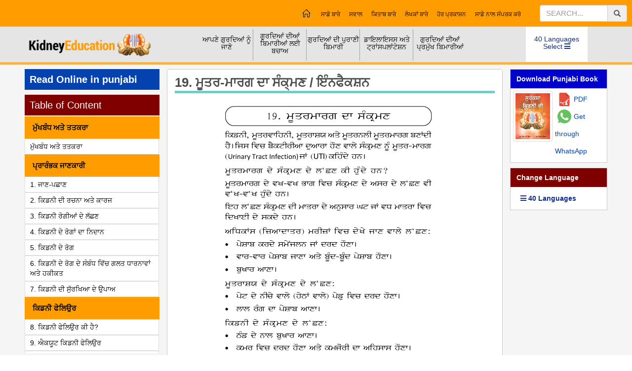

--- FILE ---
content_type: text/html; charset=utf-8
request_url: https://kidneyeducation.com/punjabi/%E0%A8%AE%E0%A9%82%E0%A8%A4%E0%A8%B0-%E0%A8%AE%E0%A8%BE%E0%A8%B0%E0%A8%97-%E0%A8%A6%E0%A8%BE-%E0%A8%B8%E0%A9%B0%E0%A8%95%E0%A9%8D%E0%A8%AE%E0%A8%A3-%E0%A8%87%E0%A9%B0%E0%A8%A8%E0%A8%AB%E0%A9%88%E0%A8%95%E0%A8%B6%E0%A8%A8/472
body_size: 174961
content:

<!DOCTYPE html>
<html xmlns="http://www.w3.org/1999/xhtml">
<head><meta charset="UTF-8" /><meta content="IE=edge,chrome=1" http-equiv="X-UA-Compatible" /><meta content="width=device-width, initial-scale=1.0,user-scalable=yes" name="viewport" /><title>
	ਮੂਤਰ-ਮਾਰਗ ਦਾ ਸੰਕ੍ਮਣ / ਇੰਨਫੈਕਸ਼ਨ | Urinary Tract Infection - UTI in Punjabi
</title><link href="/img/FavIcon.ico" rel="Shortcut Icon" type="image/x-icon" /><link href="//netdna.bootstrapcdn.com/bootstrap/3.2.0/css/bootstrap.min.css" rel="stylesheet" /><link href="https://fonts.googleapis.com/css?family=Poppins" rel="stylesheet" /><link href="https://fonts.googleapis.com/css?family=Roboto+Condensed" rel="stylesheet" type="text/css" /><link rel="stylesheet" href="https://maxcdn.bootstrapcdn.com/bootstrap/3.3.7/css/bootstrap.min.css" /><link href="https://use.fontawesome.com/releases/v5.2.0/css/all.css" rel="stylesheet" /><link href="https://code.jquery.com/ui/1.12.0/themes/smoothness/jquery-ui.css" rel="stylesheet" /><link href="https://cdn.jsdelivr.net/npm/gasparesganga-jquery-message-box@3.2.1/dist/messagebox.min.css" rel="stylesheet" /><link media="all" rel="stylesheet" href="../../css/main.css" /><link media="all" rel="stylesheet" href="../../css/js-slider.css" /><link media="all" rel="stylesheet" href="../../css/lightbox.min.css" /><link media="all" rel="stylesheet" href="../../css/manu.css" /><link media="all" rel="stylesheet" href="../../css/AllinOne2.css" /><link media="all" rel="stylesheet" href="../../css/slider.css" /><meta name="author" content="Dr. N. P. Singh  - Delhi, India" /><meta name="description" content="Vesicoureteral Reflux symptoms, Vesicoureteral Reflux diagnosis, Vesicoureteral Reflux treatment, Micturating Cystourethrogram, Voiding Cystourethrogram, Posterior Urethral Valves, urine culture test, symptoms of Urinary Tract Infection, Causes of Urinary Tract Infection, Diagnosis of Urinary Tract Infection, Prevention of Urinary Tract Infection, Treatment of Urinary Tract Infection , Urinary Tract Infection symptoms, Urinary Tract Infection Causes, Urinary Tract Infection Diagnosis, Urinary Tract Infection Prevention, Urinary Tract Infection Treatment" /><meta name="keywords" content="Vesicoureteral Reflux symptoms, Vesicoureteral Reflux diagnosis, Vesicoureteral Reflux treatment, Micturating Cystourethrogram, Voiding Cystourethrogram, Posterior Urethral Valves, urine culture test, symptoms of Urinary Tract Infection, Causes of Urinary Tract Infection, Diagnosis of Urinary Tract Infection, Prevention of Urinary Tract Infection, Treatment of Urinary Tract Infection , Urinary Tract Infection symptoms, Urinary Tract Infection Causes, Urinary Tract Infection Diagnosis, Urinary Tract Infection Prevention, Urinary Tract Infection Treatment" /></head>
<body>
    <button onclick="topFunction()" id="myBtn" class="text-center" title="Go to top"><i class="image"></i><span>Top</span></button>
    <form method="post" action="./472" id="form1">
<div class="aspNetHidden">
<input type="hidden" name="__VIEWSTATE" id="__VIEWSTATE" value="/[base64]/[base64]/gqJXgqL/gqKHgqKjgqYAt4Kim4KmALeCosOComuCoqOCovi3gqIXgqKTgqYct4KiV4Ki+4Kiw4KicLzQ1NSMnIHRpdGxlPSLgqJfgqYHgqLDgqKbgqL/gqIbgqIIg4Kim4KmAIOCosOComuCoqOCoviDgqIXgqKTgqYcg4KiV4Ki+4Kiw4KicIOCoquCpjeCosOCoo+CovuCosuCpgCI+4KiX4KmB4Kiw4Kim4Ki/4KiG4KiCIOCopuCpgCDgqLDgqJrgqKjgqL4g4KiF4Kik4KmHIOColeCovuCosOConCDgqKrgqY3gqLDgqKPgqL7gqLLgqYA8L2E+PC9saT48bGk+PGEgaHJlZj0nL3B1bmphYmkv4KiV4Ki/4Kih4Kio4KmALeCopuCphy3gqLDgqYvgqJfgqL7gqIIt4Kim4Ki+LeCoqOCov+CopuCovuCoqC80NTcjJyB0aXRsZT0i4KiX4KmB4Kiw4Kim4Ki/4KiG4KiCIOCopuCpgOCohuCogiDgqKzgqL/gqK7gqL7gqLDgqL/gqIbgqIIg4Kim4KmAIOConOCovuCoguComiI+4KiX4KmB4Kiw4Kim4Ki/4KiG4KiCIOCopuCpgOCohuCogiDgqKzgqL/gqK7gqL7gqLDgqL/gqIbgqIIg4Kim4KmAIOConOCovuCoguComjwvYT48L2xpPjxsaT48YSBocmVmPScvcHVuamFiaS/gqJXgqL/[base64]/4Kmx4KiaIOCol+CosuCopCDgqKfgqL7gqLDgqKjgqL7gqLXgqL7gqIIg4KiF4Kik4KmHIOCoueColeCpgOColeCopCI+4KiX4KmB4Kiw4Kim4Ki/4KiG4KiCIOCopuCphyDgqLDgqYvgqJfgqL7gqIIg4Kim4KmHIOCouOCpsOCorOCpsOCopyDgqLXgqL/gqbHgqJog4KiX4Kiy4KikIOCop+CovuCosOCoqOCovuCoteCovuCogiDgqIXgqKTgqYcg4Ki54KiV4KmA4KiV4KikPC9hPjwvbGk+PC91bD48L2xpPjxsaSA+PGEgaHJlZj0nIyc+4KiX4KmB4Kiw4Kim4Ki/4KiG4KiCIOCopuCpgOCohuCogiDgqKzgqL/gqK7gqL7gqLDgqYDgqIbgqIIg4Kiy4KiIIOCorOComuCovuCohTxpIGNsYXNzPSJtZW51LXBsdXMgZmEgZmEtcGx1cyI+PC9pPjwvYT48dWwgY2xhc3M9ImRyb3AtbmF2Ij48bGk+PGEgaHJlZj0nL3B1bmphYmkv4KiV4Ki/4Kih4Kio4KmALeCopuCpgC3gqLjgqYHgqbHgqLDgqJbgqL/gqIYt4Kim4KmHLeCoieCoquCovuCohS80NjAjJyB0aXRsZT0i4Ki44Ki/4Ki54Kik4Kiu4Kmw4KimIOCoteCov+CoheColeCopOCpgCDgqLLgqIgg4Ki44Ki+4Ki14Kin4Ki+4Kio4KmA4KiG4KiCIj7gqLjgqL/gqLngqKTgqK7gqbDgqKYg4Ki14Ki/4KiF4KiV4Kik4KmAIOCosuCoiCDgqLjgqL7gqLXgqKfgqL7gqKjgqYDgqIbgqII8L2E+PC9saT48bGk+PGEgaHJlZj0nL3B1bmphYmkv4KiV4Ki/4Kih4Kio4KmALeCopuCpgC3gqLjgqYHgqbHgqLDgqJbgqL/gqIYt4Kim4KmHLeCoieCoquCovuCohS80NjAjJyB0aXRsZT0i4KiX4KmB4Kiw4Kim4Ki/4KiG4KiCIOCopuCphyDgqLDgqYvgqJfgqYDgqIbgqIIg4Kiy4KiIIOCouOCovuCoteCop+CovuCoqOCpgOCohuCogiI+4KiX4KmB4Kiw4Kim4Ki/4KiG4KiCIOCopuCphyDgqLDgqYvgqJfgqYDgqIbgqIIg4Kiy4KiIIOCouOCovuCoteCop+CovuCoqOCpgOCohuCogjwvYT48L2xpPjxsaT48YSBocmVmPScvcHVuamFiaS/gqJDgqJXgqK/gqYLgqJ8t4KiV4Ki/4Kih4Kio4KmALeCoq+Cph+CosuCov+CoieCosC80NjIjJyB0aXRsZT0i4KiX4KmB4Kiw4Kim4Ki/[base64]/gqKHgqKjgqYAt4Kih4Ki/4Kmb4KmA4KmbLzQ2OSMnIHRpdGxlPSLgqJfgqYHgqLDgqKbgqL/gqIbgqIIg4Kim4KmA4KiG4KiCIOCoquCpi+CosuCpgOCouOCov+CouOCon+Cov+ColSDgqKzgqL/gqK7gqL7gqLDgqYDgqIbgqIIg4Kik4KmL4KiCIOCorOComuCovuCohSI+4KiX4KmB4Kiw4Kim4Ki/4KiG4KiCIOCopuCpgOCohuCogiDgqKrgqYvgqLLgqYDgqLjgqL/gqLjgqJ/gqL/gqJUg4Kis4Ki/4Kiu4Ki+4Kiw4KmA4KiG4KiCIOCopOCpi+CogiDgqKzgqJrgqL7gqIU8L2E+PC9saT48bGk+PGEgaHJlZj0nL3B1bmphYmkv4Kiu4KmH4Kiw4KmALeCoh+ColS3gqJXgqL/[base64]/gqK7gqL7gqLDgqYAvNDczIycgdGl0bGU9IuCol+CpgeCosOCopuCov+CohuCogiDgqKbgqYAg4Kiq4Kmx4Kil4Kiw4KmAIOCopuCphyDgqLDgqYvgqJcg4Ki44Kis4Kmw4Kin4KmAIOCosOCpi+ColeCopeCovuCoriI+4KiX4KmB4Kiw4Kim4Ki/[base64]/4KiG4KiCLeCoteCov+CpseComi3gqJXgqL/gqKHgqKjgqYAt4KiF4Kik4KmHLeCoruCpguCopOCosC3gqK7gqL7gqLDgqJct4Kim4Ki+LeCouOCpsOColeCpjeCosOCoruCooy80NzgjJyB0aXRsZT0i4Kis4Kmx4Kia4Ki/4KiG4KiCIOCopuCpgCDgqKrgqL/gqLbgqL7gqKwg4Ki14Ki+4Kiy4KmAIOCoqOCovuCosuCpgCDgqKbgqYAg4Kiy4Ki+4KiXIOCopuCpgCDgqLDgqYvgqJXgqKXgqL7gqK4iPuCorOCpseComuCov+CohuCogiDgqKbgqYAg4Kiq4Ki/4Ki24Ki+4KisIOCoteCovuCosuCpgCDgqKjgqL7gqLLgqYAg4Kim4KmAIOCosuCovuColyDgqKbgqYAg4Kiw4KmL4KiV4Kil4Ki+4KiuPC9hPjwvbGk+PC91bD48L2xpPjxsaSA+PGEgaHJlZj0nIyc+4KiX4KmB4Kiw4Kim4Ki/4KiG4KiCIOCopuCpgCDgqKrgqYHgqLDgqL7gqKPgqYAg4Kis4Ki/4Kiu4Ki+4Kiw4KmAPGkgY2xhc3M9Im1lbnUtcGx1cyBmYSBmYS1wbHVzIj48L2k+PC9hPjx1bCBjbGFzcz0iZHJvcC1uYXYiPjxsaT48YSBocmVmPScvcHVuamFiaS/gqJXgqY3gqLDgqYvgqKjgqL/gqJUt4KiV4Ki/4Kih4Kio4KmALeCoq+Cph+CosuCov+CoieCosC3gqIXgqKTgqYct4KiJ4Ki44Kim4KmHLeColeCovuCosOCoqC80NjMjJyB0aXRsZT0i4KiX4KmB4Kiw4Kim4Ki/4KiG4KiCIOCopuCpgCDgqKrgqYHgqLDgqL7gqKPgqYAg4Kis4Ki/[base64]/gqKHgqKjgqYAt4Kir4KmH4Kiy4Ki/4KiJ4KiwLeCopuCphy3gqLLgqbHgqJvgqKMt4KiF4Kik4KmHLeCoqOCov+CopuCovuCoqC80NjQjJyB0aXRsZT0i4KiX4KmB4Kiw4Kim4Ki/4KiG4KiCIOCopuCpgCDgqKrgqYHgqLDgqL7gqKPgqYAg4Kis4Ki/[base64]/gqKHgqKjgqYAt4Kir4KmH4Kiy4Ki/4KiJ4KiwLeCopuCphy3gqLLgqbHgqJvgqKMt4KiF4Kik4KmHLeCoqOCov+CopuCovuCoqC80NjQjJyB0aXRsZT0i4KiX4KmB4Kiw4Kim4Ki/4KiG4KiCIOCopuCpgCDgqKrgqYHgqLDgqL7gqKPgqYAg4Kis4Ki/[base64]/gqKHgqKjgqYAt4Kir4KmH4Kiy4Ki/4KiJ4KiwLeCopuCphy3gqLLgqbHgqJvgqKMt4KiF4Kik4KmHLeCoqOCov+CopuCovuCoqC80NjQjJyB0aXRsZT0i4KiX4KmB4Kiw4Kim4Ki/4KiG4KiCIOCopuCpgCDgqKrgqYHgqLDgqL7gqKPgqYAg4Kis4Ki/[base64]/gqKHgqKjgqYAt4Kir4KmH4Kiy4Ki/4KiJ4KiwLeCopuCphy3gqLLgqbHgqJvgqKMt4KiF4Kik4KmHLeCoqOCov+CopuCovuCoqC80NjQjJyB0aXRsZT0i4KiX4KmB4Kiw4Kim4Ki/4KiG4KiCIOCopuCpgCDgqKrgqYHgqLDgqL7gqKPgqYAg4Kis4Ki/[base64]/gqKHgqKjgqYAt4Kir4KmH4Kiy4Ki/4KiJ4KiwLeCopuCovi3gqIngqKrgqJrgqL7gqLAvNDY1IycgdGl0bGU9IuCol+CpgeCosOCopuCov+CohuCogiDgqKbgqYAg4Kiq4KmB4Kiw4Ki+4Kij4KmAIOCorOCov+CoruCovuCosOCpgCDgqKbgqL4g4KiH4Kiy4Ki+4KicIj7gqJfgqYHgqLDgqKbgqL/gqIbgqIIg4Kim4KmAIOCoquCpgeCosOCovuCoo+CpgCDgqKzgqL/gqK7gqL7gqLDgqYAg4Kim4Ki+IOCoh+CosuCovuConDwvYT48L2xpPjxsaT48YSBocmVmPScvcHVuamFiaS/gqJXgqL/gqKHgqKjgqYAt4Kir4KmH4Kiy4Ki/4KiJ4KiwLeCopuCphy3gqK7gqLDgqYDgqJzgqL4t4Kim4Ki+LeCohuCoueCovuCosC80ODAjJyB0aXRsZT0i4KiX4KmB4Kiw4Kim4Ki/4KiG4KiCIOCopuCpgCDgqKrgqYHgqLDgqL7gqKPgqYAg4Kis4Ki/4Kiu4Ki+4Kiw4KmAIOCoteCov+CpseComiDgqJbgqYHgqLDgqL7gqJUiPuCol+CpgeCosOCopuCov+CohuCogiDgqKbgqYAg4Kiq4KmB4Kiw4Ki+4Kij4KmAIOCorOCov+CoruCovuCosOCpgCDgqLXgqL/gqbHgqJog4KiW4KmB4Kiw4Ki+4KiVPC9hPjwvbGk+PC91bD48L2xpPjxsaSA+PGEgaHJlZj0nIyc+4Kih4Ki+4KiH4Kiy4Ki+4KiH4Ki44Ki4IOCoheCopOCphyDgqJ/gqY3gqLDgqL7gqILgqLjgqKrgqLLgqL7gqILgqJ/[base64]/gqKrgqYDgqKHgqYA8L2E+PC9saT48bGk+PGEgaHJlZj0nL3B1bmphYmkv4KiV4Ki/4Kih4Kio4KmALeCon+CpjeCosOCovuCoguCouOCoquCosuCovuCoguCon+Cph+CotuCoqC80NjcjJyB0aXRsZT0i4KiX4KmB4Kiw4Kim4Ki+IOCon+CpjeCosOCovuCoguCouOCoquCosuCovuCoguCon+Cph+CotuCoqCAo4KiX4KmB4Kiw4Kim4Ki/4KiG4KiCIOCopuCpgCDgqKzgqKbgqLLgqYApIj7gqJfgqYHgqLDgqKbgqL4g4Kif4KmN4Kiw4Ki+4KiC4Ki44Kiq4Kiy4Ki+4KiC4Kif4KmH4Ki24KioICjgqJfgqYHgqLDgqKbgqL/gqIbgqIIg4Kim4KmAIOCorOCopuCosuCpgCk8L2E+PC9saT48L3VsPjwvbGk+PGxpID48YSBocmVmPScjJz7gqJfgqYHgqLDgqKbgqL/gqIbgqIIg4Kim4KmA4KiG4KiCIOCoquCpjeCosOCoruCpgeCpseColiDgqKzgqL/gqK7gqL7gqLDgqYDgqIbgqII8aSBjbGFzcz0ibWVudS1wbHVzIGZhIGZhLXBsdXMiPjwvaT48L2E+PHVsIGNsYXNzPSJkcm9wLW5hdiI+PGxpPjxhIGhyZWY9Jy9wdW5qYWJpL+ColeCov+CooeCoqOCpgC3gqKvgqYfgqLLgqL/gqIngqLAt4KiV4KmALeCoueCpiC80NjEjJyB0aXRsZT0i4KiX4KmB4Kiw4Kim4Ki/4KiG4KiCIOCopuCoviDgqKvgqYfgqLIg4Ki54KmL4Kij4Ki+IOColeCpgCDgqLngqYg/Ij7gqJfgqYHgqLDgqKbgqL/gqIbgqIIg4Kim4Ki+IOCoq+Cph+CosiDgqLngqYvgqKPgqL4g4KiV4KmAIOCoueCpiD88L2E+PC9saT48bGk+PGEgaHJlZj0nL3B1bmphYmkv4KiQ4KiV4Kiv4KmC4KifLeColeCov+CooeCoqOCpgC3gqKvgqYfgqLLgqL/gqIngqLAvNDYyIycgdGl0bGU9IuCol+CpgeCosOCopuCov+CohuCogiDgqKbgqYAg4KiX4Kmw4Kit4KmA4KiwIOCouOCpseConyI+4KiX4KmB4Kiw4Kim4Ki/4KiG4KiCIOCopuCpgCDgqJfgqbDgqK3gqYDgqLAg4Ki44Kmx4KifPC9hPjwvbGk+PGxpPjxhIGhyZWY9Jy9wdW5qYWJpL+CooeCovuCoh+CorOCov+Con+CpgOConOCovC3gqIXgqKTgqYct4KiV4Ki/4Kih4Kio4KmALzQ2OCMnIHRpdGxlPSLgqLbgqbHgqJXgqLAg4Kiw4KmL4KiX4Ki/4KiG4KiCIOCoteCov+CpseComiDgqJfgqYHgqLDgqKbgqL/gqIbgqIIg4Kim4KmA4KiG4KiCIOCorOCov+CoruCovuCosOCpgOCohuCogiI+4Ki24Kmx4KiV4KiwIOCosOCpi+Col+Cov+CohuCogiDgqLXgqL/gqbHgqJog4KiX4KmB4Kiw4Kim4Ki/4KiG4KiCIOCopuCpgOCohuCogiDgqKzgqL/gqK7gqL7gqLDgqYDgqIbgqII8L2E+PC9saT48bGk+PGEgaHJlZj0nL3B1bmphYmkv4Ki14Ki24Kmw4KiF4Kio4KmB4KiX4KikLeCpmeCovuCoqOCopuCovuCoqOCpgC3gqLDgqYvgqJct4Kiq4KmL4Kiy4Ki/4Ki44Ki/4Ki44Kif4Ki/4KiVLeColeCov+CooeCoqOCpgC3gqKHgqL/gqZvgqYDgqZsvNDY5IycgdGl0bGU9IuCol+CpgeCosOCopuCov+CohuCogiDgqKbgqYDgqIbgqIIg4Kiq4KmL4Kiy4KmA4Ki44Ki/4Kiu4Kif4Ki/4KiVIOCorOCov+CoruCovuCosOCpgOCohuCogiI+4KiX4KmB4Kiw4Kim4Ki/4KiG4KiCIOCopuCpgOCohuCogiDgqKrgqYvgqLLgqYDgqLjgqL/gqK7gqJ/gqL/gqJUg4Kis4Ki/4Kiu4Ki+4Kiw4KmA4KiG4KiCPC9hPjwvbGk+PGxpPjxhIGhyZWY9Jy9wdW5qYWJpL+CoruCph+CosOCpgC3gqIfgqJUt4KiV4Ki/[base64]/gqK7gqYLgqKTgqLAt4Kiu4Ki+4Kiw4KiXLeCopuCovi3gqLjgqbDgqJXgqY3gqK7gqKMt4KiH4Kmw4Kio4Kir4KmI4KiV4Ki24KioLzQ3MiMnIHRpdGxlPSLgqKrgqL/gqLbgqL7gqKwg4Kio4Ki+4Kiy4KmAIOCopuCpgCDgqLLgqL7gqJciPuCoquCov+CotuCovuCorCDgqKjgqL7gqLLgqYAg4Kim4KmAIOCosuCovuColzwvYT48L2xpPjxsaT48YSBocmVmPScvcHVuamFiaS/gqKrgqbHgqKXgqLDgqYAt4Kim4KmALeCorOCov+CoruCovuCosOCpgC80NzMjJyB0aXRsZT0i4KiX4KmB4Kiw4Kim4Ki/4KiG4KiCIOCopuCpgCDgqKrgqbHgqKXgqLDgqYAg4Kim4KmAIOCorOCov+CoruCovuCosOCpgCI+4KiX4KmB4Kiw4Kim4Ki/4KiG4KiCIOCopuCpgCDgqKrgqbHgqKXgqLDgqYAg4Kim4KmAIOCorOCov+CoruCovuCosOCpgDwvYT48L2xpPjxsaT48YSBocmVmPScvcHVuamFiaS/gqKrgqbHgqKXgqLDgqYAt4Kim4KmALeCopOColeCosuCpgOCoqy3gqKzgqYAt4Kiq4KmALeCokOComi80NzQjJyB0aXRsZT0i4KiX4Kim4KmC4Kim4Ki+4KiCIOCopuCpgOCohuCogiDgqKzgqL/gqK7gqL7gqLDgqYDgqIbgqIIiPuCol+CopuCpguCopuCovuCogiDgqKbgqYDgqIbgqIIg4Kis4Ki/4Kiu4Ki+4Kiw4KmA4KiG4KiCPC9hPjwvbGk+PGxpPjxhIGhyZWY9Jy9wdW5qYWJpL+CopuCoteCovuCoiOCohuCogi3gqKbgqYct4KiV4Ki+4Kiw4KioLeCoueCpjOCooy3gqLXgqL7gqLLgqYDgqIbgqIIt4KiV4Ki/4Kih4Kio4KmALeCopuCpgOCohuCogi3gqLjgqbHgqK7gqLjgqL/gqIbgqLXgqL7gqIIvNDc1IycgdGl0bGU9IuCopuCoteCovuCoiOCohuCogiDgqIXgqKTgqYcg4KiX4KmB4Kiw4Kim4Ki/4KiG4KiCIOCopuCpgOCohuCogiDgqLjgqK7gqbHgqLjgqL/gqIbgqLXgqL7gqIIiPuCopuCoteCovuCoiOCohuCogiDgqIXgqKTgqYcg4KiX4KmB4Kiw4Kim4Ki/4KiG4KiCIOCopuCpgOCohuCogiDgqLjgqK7gqbHgqLjgqL/gqIbgqLXgqL7gqII8L2E+PC9saT48bGk+PGEgaHJlZj0nL3B1bmphYmkv4Kio4KmH4Kir4KmN4Kiw4KmL4Kif4Ki/4KiVLeCouOCov+CpsOCooeCpjeCosOCpi+Cori80NzcjJyB0aXRsZT0i4Kio4KmH4Kir4Kiw4KmL4Kif4Ki/4KiVIOCouOCov+CpsOCooeCpjeCosOCoriI+4Kio4KmH4Kir4Kiw4KmL4Kif4Ki/4KiVIOCouOCov+CpsOCooeCpjeCosOCorjwvYT48L2xpPjxsaT48YSBocmVmPScvcHVuamFiaS/gqKzgqbHgqJrgqL/gqIbgqIIt4Ki14Ki/4Kmx4KiaLeColeCov+CooeCoqOCpgC3gqIXgqKTgqYct4Kiu4KmC4Kik4KiwLeCoruCovuCosOColy3gqKbgqL4t4Ki44Kmw4KiV4KmN4Kiw4Kiu4KijLzQ3OCMnIHRpdGxlPSLgqKzgqbHgqJrgqL/gqIbgqIIg4Kim4KmAIOCoquCov+CotuCovuCorCDgqKjgqL7gqLLgqYAg4Kim4KmAIOCosuCovuColyI+4Kis4Kmx4Kia4Ki/4KiG4KiCIOCopuCpgCDgqKrgqL/gqLbgqL7gqKwg4Kio4Ki+4Kiy4KmAIOCopuCpgCDgqLLgqL7gqJc8L2E+PC9saT48bGk+PGEgaHJlZj0nL3B1bmphYmkv4Kis4Kmx4Kia4Ki/4KiG4KiCLeCopuCovi3gqLDgqL7gqKQt4Ki14Ki/4Kmx4KiaLeCorOCov+CouOCopOCosC3gqJfgqL/gqbHgqLLgqL4t4KiV4Kiw4Kio4Ki+LzQ3OSMnIHRpdGxlPSLgqKzgqbHgqJrgqL/gqIbgqIIg4Kim4Ki+IOCorOCov+CouOCopOCosOCphyDgqIngqbHgqKTgqYcg4Kiq4Ki/4Ki24Ki+4KisIOColeCosOCoqOCoviI+4Kis4Kmx4Kia4Ki/4KiG4KiCIOCopuCoviDgqKzgqL/[base64]/[base64]/gqIbgqIIg4Kim4KmAIOCosOComuCoqOCoviDgqIXgqKTgqYcg4KiV4Ki+4Kiw4KicIOCoquCpjeCosOCoo+CovuCosuCpgDwvYT48L2xpPjxsaT48YSBocmVmPScvcHVuamFiaS/gqJXgqL/gqKHgqKjgqYAt4Kim4KmHLeCosOCpi+Col+CovuCogi3gqKbgqL4t4Kio4Ki/4Kim4Ki+4KioLzQ1NyMnIHRpdGxlPSLgqJfgqYHgqLDgqKbgqL/gqIbgqIIg4Kim4KmA4KiG4KiCIOCorOCov+CoruCovuCosOCov+CohuCogiDgqKbgqYAg4Kic4Ki+4KiC4KiaIj7gqJfgqYHgqLDgqKbgqL/[base64]/4Kmx4KiaLeCol+CosuCopC3gqKfgqL7gqLDgqKjgqL7gqLXgqL7gqIIt4KiF4Kik4KmHLeCoueColeCpgOColeCopC80NTkjJyB0aXRsZT0i4KiX4KmB4Kiw4Kim4Ki/4KiG4KiCIOCopuCphyDgqLDgqYvgqJfgqL7gqIIg4Kim4KmHIOCouOCpsOCorOCpsOCopyDgqLXgqL/gqbHgqJog4KiX4Kiy4KikIOCop+CovuCosOCoqOCovuCoteCovuCogiDgqIXgqKTgqYcg4Ki54KiV4KmA4KiV4KikIj7gqJfgqYHgqLDgqKbgqL/[base64]/gqIbgqIIg4Kim4KmA4KiG4KiCIOCorOCov+CoruCovuCosOCpgOCohuCogiDgqLLgqIgg4Kis4Kia4Ki+4KiFPC9kaXY+PC9hPjx1bCBjbGFzcz0ic3ViLW1hbnUiPjxsaT48YSBocmVmPScvcHVuamFiaS/gqJXgqL/gqKHgqKjgqYAt4Kim4KmALeCouOCpgeCpseCosOColuCov+Cohi3gqKbgqYct4KiJ4Kiq4Ki+4KiFLzQ2MCMnIHRpdGxlPSLgqLjgqL/gqLngqKTgqK7gqbDgqKYg4Ki14Ki/4KiF4KiV4Kik4KmAIOCosuCoiCDgqLjgqL7gqLXgqKfgqL7gqKjgqYDgqIbgqIIiPuCouOCov+CoueCopOCoruCpsOCopiDgqLXgqL/gqIXgqJXgqKTgqYAg4Kiy4KiIIOCouOCovuCoteCop+CovuCoqOCpgOCohuCogjwvYT48L2xpPjxsaT48YSBocmVmPScvcHVuamFiaS/gqJXgqL/gqKHgqKjgqYAt4Kim4KmALeCouOCpgeCpseCosOColuCov+Cohi3gqKbgqYct4KiJ4Kiq4Ki+4KiFLzQ2MCMnIHRpdGxlPSLgqJfgqYHgqLDgqKbgqL/gqIbgqIIg4Kim4KmHIOCosOCpi+Col+CpgOCohuCogiDgqLLgqIgg4Ki44Ki+4Ki14Kin4Ki+4Kio4KmA4KiG4KiCIj7gqJfgqYHgqLDgqKbgqL/gqIbgqIIg4Kim4KmHIOCosOCpi+Col+CpgOCohuCogiDgqLLgqIgg4Ki44Ki+4Ki14Kin4Ki+4Kio4KmA4KiG4KiCPC9hPjwvbGk+PGxpPjxhIGhyZWY9Jy9wdW5qYWJpL+CokOColeCor+CpguCony3gqJXgqL/gqKHgqKjgqYAt4Kir4KmH4Kiy4Ki/4KiJ4KiwLzQ2MiMnIHRpdGxlPSLgqJfgqYHgqLDgqKbgqL/gqIbgqIIg4Kim4KmHIOCoq+Cph+CosiDgqLngqYvgqKMg4Kik4KmL4KiCIOCorOComuCovuCohSI+4KiX4KmB4Kiw4Kim4Ki/[base64]/4Ki44Ki/4Ki44Kif4Ki/4KiVLeColeCov+CooeCoqOCpgC3gqKHgqL/gqZvgqYDgqZsvNDY5IycgdGl0bGU9IuCol+CpgeCosOCopuCov+CohuCogiDgqKbgqYDgqIbgqIIg4Kiq4KmL4Kiy4KmA4Ki44Ki/4Ki44Kif4Ki/4KiVIOCorOCov+CoruCovuCosOCpgOCohuCogiDgqKTgqYvgqIIg4Kis4Kia4Ki+4KiFIj7gqJfgqYHgqLDgqKbgqL/gqIbgqIIg4Kim4KmA4KiG4KiCIOCoquCpi+CosuCpgOCouOCov+CouOCon+Cov+ColSDgqKzgqL/gqK7gqL7gqLDgqYDgqIbgqIIg4Kik4KmL4KiCIOCorOComuCovuCohTwvYT48L2xpPjxsaT48YSBocmVmPScvcHVuamFiaS/[base64]/gqKrgqbHgqKXgqLDgqYAt4Kim4KmALeCorOCov+CoruCovuCosOCpgC80NzMjJyB0aXRsZT0i4KiX4KmB4Kiw4Kim4Ki/4KiG4KiCIOCopuCpgCDgqKrgqbHgqKXgqLDgqYAg4Kim4KmHIOCosOCpi+ColyDgqLjgqKzgqbDgqKfgqYAg4Kiw4KmL4KiV4Kil4Ki+4KiuIj7gqJfgqYHgqLDgqKbgqL/[base64]/4Ki24Ki+4KisIOCoteCovuCosuCpgCDgqKjgqL7gqLLgqYAg4Kim4KmAIOCosuCovuColyDgqKbgqYAg4Kiw4KmL4KiV4Kil4Ki+4KiuICI+4Kiq4Ki/4Ki24Ki+4KisIOCoteCovuCosuCpgCDgqKjgqL7gqLLgqYAg4Kim4KmAIOCosuCovuColyDgqKbgqYAg4Kiw4KmL4KiV4Kil4Ki+4KiuIDwvYT48L2xpPjxsaT48YSBocmVmPScvcHVuamFiaS/gqKzgqbHgqJrgqL/gqIbgqIIt4Ki14Ki/4Kmx4KiaLeColeCov+CooeCoqOCpgC3gqIXgqKTgqYct4Kiu4KmC4Kik4KiwLeCoruCovuCosOColy3gqKbgqL4t4Ki44Kmw4KiV4KmN4Kiw4Kiu4KijLzQ3OCMnIHRpdGxlPSLgqKzgqbHgqJrgqL/gqIbgqIIg4Kim4KmAIOCoquCov+CotuCovuCorCDgqLXgqL7gqLLgqYAg4Kio4Ki+4Kiy4KmAIOCopuCpgCDgqLLgqL7gqJcg4Kim4KmAIOCosOCpi+ColeCopeCovuCoriI+4Kis4Kmx4Kia4Ki/4KiG4KiCIOCopuCpgCDgqKrgqL/[base64]/gqIbgqIIg4Kim4KmAIOCoquCpgeCosOCovuCoo+CpgCDgqKzgqL/gqK7gqL7gqLDgqYA8L2Rpdj48L2E+PHVsIGNsYXNzPSJzdWItbWFudSI+PGxpPjxhIGhyZWY9Jy9wdW5qYWJpL+ColeCpjeCosOCpi+CoqOCov+ColS3gqJXgqL/gqKHgqKjgqYAt4Kir4KmH4Kiy4Ki/4KiJ4KiwLeCoheCopOCphy3gqIngqLjgqKbgqYct4KiV4Ki+4Kiw4KioLzQ2MyMnIHRpdGxlPSLgqJfgqYHgqLDgqKbgqL/gqIbgqIIg4Kim4KmAIOCoquCpgeCosOCovuCoo+CpgCDgqKzgqL/gqK7gqL7gqLDgqYAg4Kim4KmHIOColeCovuCosOCoqCI+4KiX4KmB4Kiw4Kim4Ki/4KiG4KiCIOCopuCpgCDgqKrgqYHgqLDgqL7gqKPgqYAg4Kis4Ki/4Kiu4Ki+4Kiw4KmAIOCopuCphyDgqJXgqL7gqLDgqKg8L2E+PC9saT48bGk+PGEgaHJlZj0nL3B1bmphYmkv4KiV4KmN4Kiw4KmL4Kio4Ki/4KiVLeColeCov+CooeCoqOCpgC3gqKvgqYfgqLLgqL/gqIngqLAt4Kim4KmHLeCosuCpseCom+Cooy3gqIXgqKTgqYct4Kio4Ki/4Kim4Ki+4KioLzQ2NCMnIHRpdGxlPSLgqJfgqYHgqLDgqKbgqL/gqIbgqIIg4Kim4KmAIOCoquCpgeCosOCovuCoo+CpgCDgqKzgqL/gqK7gqL7gqLDgqYAg4Kim4KmHIOCosuCpseCom+CooyI+4KiX4KmB4Kiw4Kim4Ki/4KiG4KiCIOCopuCpgCDgqKrgqYHgqLDgqL7gqKPgqYAg4Kis4Ki/4Kiu4Ki+4Kiw4KmAIOCopuCphyDgqLLgqbHgqJvgqKM8L2E+PC9saT48bGk+PGEgaHJlZj0nL3B1bmphYmkv4KiV4KmN4Kiw4KmL4Kio4Ki/4KiVLeColeCov+CooeCoqOCpgC3gqKvgqYfgqLLgqL/gqIngqLAt4Kim4KmHLeCosuCpseCom+Cooy3gqIXgqKTgqYct4Kio4Ki/4Kim4Ki+4KioLzQ2NCMnIHRpdGxlPSLgqJfgqYHgqLDgqKbgqL/gqIbgqIIg4Kim4KmAIOCoquCpgeCosOCovuCoo+CpgCDgqKzgqL/gqK7gqL7gqLDgqYAg4Kim4KmHIOCoquCpnOCovuCohSI+4KiX4KmB4Kiw4Kim4Ki/4KiG4KiCIOCopuCpgCDgqKrgqYHgqLDgqL7gqKPgqYAg4Kis4Ki/4Kiu4Ki+4Kiw4KmAIOCopuCphyDgqKrgqZzgqL7gqIU8L2E+PC9saT48bGk+PGEgaHJlZj0nL3B1bmphYmkv4KiV4KmN4Kiw4KmL4Kio4Ki/4KiVLeColeCov+CooeCoqOCpgC3gqKvgqYfgqLLgqL/gqIngqLAt4Kim4KmHLeCosuCpseCom+Cooy3gqIXgqKTgqYct4Kio4Ki/4Kim4Ki+4KioLzQ2NCMnIHRpdGxlPSLgqJfgqYHgqLDgqKbgqL/gqIbgqIIg4Kim4KmAIOCoquCpgeCosOCovuCoo+CpgCDgqKzgqL/gqK7gqL7gqLDgqYAg4Kim4KmA4KiG4KiCIOCoieCosuConeCoo+CovuCogiI+4KiX4KmB4Kiw4Kim4Ki/4KiG4KiCIOCopuCpgCDgqKrgqYHgqLDgqL7gqKPgqYAg4Kis4Ki/4Kiu4Ki+4Kiw4KmAIOCopuCpgOCohuCogiDgqIngqLLgqJ3gqKPgqL7gqII8L2E+PC9saT48bGk+PGEgaHJlZj0nL3B1bmphYmkv4KiV4KmN4Kiw4KmL4Kio4Ki/4KiVLeColeCov+CooeCoqOCpgC3gqKvgqYfgqLLgqL/gqIngqLAt4Kim4KmHLeCosuCpseCom+Cooy3gqIXgqKTgqYct4Kio4Ki/4Kim4Ki+4KioLzQ2NCMnIHRpdGxlPSLgqJfgqYHgqLDgqKbgqL/gqIbgqIIg4Kim4KmAIOCoquCpgeCosOCovuCoo+CpgCDgqKzgqL/gqK7gqL7gqLDgqYAg4Kim4KmAIOConOCovuCoguComiI+4KiX4KmB4Kiw4Kim4Ki/4KiG4KiCIOCopuCpgCDgqKrgqYHgqLDgqL7gqKPgqYAg4Kis4Ki/4Kiu4Ki+4Kiw4KmAIOCopuCpgCDgqJzgqL7gqILgqJo8L2E+PC9saT48bGk+PGEgaHJlZj0nL3B1bmphYmkv4KiV4KmN4Kiw4KmL4Kio4Ki/4KiVLeColeCov+CooeCoqOCpgC3gqKvgqYfgqLLgqL/gqIngqLAt4Kim4Ki+LeCoieCoquComuCovuCosC80NjUjJyB0aXRsZT0i4KiX4KmB4Kiw4Kim4Ki/4KiG4KiCIOCopuCpgCDgqKrgqYHgqLDgqL7gqKPgqYAg4Kis4Ki/[base64]/gqIngqLAt4Kim4KmHLeCoruCosOCpgOConOCovi3gqKbgqL4t4KiG4Ki54Ki+4KiwLzQ4MCMnIHRpdGxlPSLgqJfgqYHgqLDgqKbgqL/gqIbgqIIg4Kim4KmAIOCoquCpgeCosOCovuCoo+CpgCDgqKzgqL/gqK7gqL7gqLDgqYAg4Ki14Ki/4Kmx4KiaIOColuCpgeCosOCovuColSI+4KiX4KmB4Kiw4Kim4Ki/4KiG4KiCIOCopuCpgCDgqKrgqYHgqLDgqL7gqKPgqYAg4Kis4Ki/[base64]/4Ki44Ki/[base64]/4Ki44Ki/4Ki4LzQ2NiMnIHRpdGxlPSLgqLjgqYDgqI/gqKrgqYDgqKHgqYAiPuCouOCpgOCoj+CoquCpgOCooeCpgDwvYT48L2xpPjxsaT48YSBocmVmPScvcHVuamFiaS/gqJXgqL/gqKHgqKjgqYAt4Kif4KmN4Kiw4Ki+4KiC4Ki44Kiq4Kiy4Ki+4KiC4Kif4KmH4Ki24KioLzQ2NyMnIHRpdGxlPSLgqJfgqYHgqLDgqKbgqL4g4Kif4KmN4Kiw4Ki+4KiC4Ki44Kiq4Kiy4Ki+4KiC4Kif4KmH4Ki24KioICjgqJfgqYHgqLDgqKbgqL/gqIbgqIIg4Kim4KmAIOCorOCopuCosuCpgCkiPuCol+CpgeCosOCopuCoviDgqJ/gqY3gqLDgqL7gqILgqLjgqKrgqLLgqL7gqILgqJ/[base64]/4Kih4Kio4KmALeCoq+Cph+CosuCov+CoieCosC3gqJXgqYAt4Ki54KmILzQ2MSMnIHRpdGxlPSLgqJfgqYHgqLDgqKbgqL/gqIbgqIIg4Kim4Ki+IOCoq+Cph+CosiDgqLngqYvgqKPgqL4g4KiV4KmAIOCoueCpiD8iPuCol+CpgeCosOCopuCov+CohuCogiDgqKbgqL4g4Kir4KmH4KiyIOCoueCpi+Coo+CoviDgqJXgqYAg4Ki54KmIPzwvYT48L2xpPjxsaT48YSBocmVmPScvcHVuamFiaS/gqJDgqJXgqK/gqYLgqJ8t4KiV4Ki/4Kih4Kio4KmALeCoq+Cph+CosuCov+CoieCosC80NjIjJyB0aXRsZT0i4KiX4KmB4Kiw4Kim4Ki/4KiG4KiCIOCopuCpgCDgqJfgqbDgqK3gqYDgqLAg4Ki44Kmx4KifIj7gqJfgqYHgqLDgqKbgqL/gqIbgqIIg4Kim4KmAIOCol+CpsOCoreCpgOCosCDgqLjgqbHgqJ88L2E+PC9saT48bGk+PGEgaHJlZj0nL3B1bmphYmkv4Kih4Ki+4KiH4Kis4Ki/4Kif4KmA4Kic4Ki8LeCoheCopOCphy3gqJXgqL/gqKHgqKjgqYAvNDY4IycgdGl0bGU9IuCotuCpseColeCosCDgqLDgqYvgqJfgqL/gqIbgqIIg4Ki14Ki/4Kmx4KiaIOCol+CpgeCosOCopuCov+CohuCogiDgqKbgqYDgqIbgqIIg4Kis4Ki/4Kiu4Ki+4Kiw4KmA4KiG4KiCIj7gqLbgqbHgqJXgqLAg4Kiw4KmL4KiX4Ki/4KiG4KiCIOCoteCov+CpseComiDgqJfgqYHgqLDgqKbgqL/gqIbgqIIg4Kim4KmA4KiG4KiCIOCorOCov+CoruCovuCosOCpgOCohuCogjwvYT48L2xpPjxsaT48YSBocmVmPScvcHVuamFiaS/gqLXgqLbgqbDgqIXgqKjgqYHgqJfgqKQt4KmZ4Ki+4Kio4Kim4Ki+4Kio4KmALeCosOCpi+Coly3gqKrgqYvgqLLgqL/gqLjgqL/gqLjgqJ/gqL/gqJUt4KiV4Ki/4Kih4Kio4KmALeCooeCov+Cpm+CpgOCpmy80NjkjJyB0aXRsZT0i4KiX4KmB4Kiw4Kim4Ki/4KiG4KiCIOCopuCpgOCohuCogiDgqKrgqYvgqLLgqYDgqLjgqL/gqK7gqJ/gqL/gqJUg4Kis4Ki/4Kiu4Ki+4Kiw4KmA4KiG4KiCIj7gqJfgqYHgqLDgqKbgqL/gqIbgqIIg4Kim4KmA4KiG4KiCIOCoquCpi+CosuCpgOCouOCov+CoruCon+Cov+ColSDgqKzgqL/gqK7gqL7gqLDgqYDgqIbgqII8L2E+PC9saT48bGk+PGEgaHJlZj0nL3B1bmphYmkv4Kiu4KmH4Kiw4KmALeCoh+ColS3gqJXgqL/[base64]/4Ki24Ki+4KisIOCoqOCovuCosuCpgCDgqKbgqYAg4Kiy4Ki+4KiXPC9hPjwvbGk+PGxpPjxhIGhyZWY9Jy9wdW5qYWJpL+CoquCpseCopeCosOCpgC3gqKbgqYAt4Kis4Ki/4Kiu4Ki+4Kiw4KmALzQ3MyMnIHRpdGxlPSLgqJfgqYHgqLDgqKbgqL/gqIbgqIIg4Kim4KmAIOCoquCpseCopeCosOCpgCDgqKbgqYAg4Kis4Ki/4Kiu4Ki+4Kiw4KmAIj7gqJfgqYHgqLDgqKbgqL/gqIbgqIIg4Kim4KmAIOCoquCpseCopeCosOCpgCDgqKbgqYAg4Kis4Ki/[base64]/gqK7gqL7gqLDgqYDgqIbgqII8L2E+PC9saT48bGk+PGEgaHJlZj0nL3B1bmphYmkv4Kim4Ki14Ki+4KiI4KiG4KiCLeCopuCphy3gqJXgqL7gqLDgqKgt4Ki54KmM4KijLeCoteCovuCosuCpgOCohuCogi3gqJXgqL/gqKHgqKjgqYAt4Kim4KmA4KiG4KiCLeCouOCpseCoruCouOCov+CohuCoteCovuCogi80NzUjJyB0aXRsZT0i4Kim4Ki14Ki+4KiI4KiG4KiCIOCoheCopOCphyDgqJfgqYHgqLDgqKbgqL/gqIbgqIIg4Kim4KmA4KiG4KiCIOCouOCoruCpseCouOCov+CohuCoteCovuCogiI+4Kim4Ki14Ki+4KiI4KiG4KiCIOCoheCopOCphyDgqJfgqYHgqLDgqKbgqL/gqIbgqIIg4Kim4KmA4KiG4KiCIOCouOCoruCpseCouOCov+CohuCoteCovuCogjwvYT48L2xpPjxsaT48YSBocmVmPScvcHVuamFiaS/gqKjgqYfgqKvgqY3gqLDgqYvgqJ/gqL/gqJUt4Ki44Ki/4Kmw4Kih4KmN4Kiw4KmL4KiuLzQ3NyMnIHRpdGxlPSLgqKjgqYfgqKvgqLDgqYvgqJ/gqL/gqJUg4Ki44Ki/4Kmw4Kih4KmN4Kiw4KiuIj7gqKjgqYfgqKvgqLDgqYvgqJ/gqL/gqJUg4Ki44Ki/4Kmw4Kih4KmN4Kiw4KiuPC9hPjwvbGk+PGxpPjxhIGhyZWY9Jy9wdW5qYWJpL+CorOCpseComuCov+CohuCogi3gqLXgqL/gqbHgqJot4KiV4Ki/4Kih4Kio4KmALeCoheCopOCphy3gqK7gqYLgqKTgqLAt4Kiu4Ki+4Kiw4KiXLeCopuCovi3gqLjgqbDgqJXgqY3gqLDgqK7gqKMvNDc4IycgdGl0bGU9IuCorOCpseComuCov+CohuCogiDgqKbgqYAg4Kiq4Ki/4Ki24Ki+4KisIOCoqOCovuCosuCpgCDgqKbgqYAg4Kiy4Ki+4KiXIj7gqKzgqbHgqJrgqL/gqIbgqIIg4Kim4KmAIOCoquCov+CotuCovuCorCDgqKjgqL7gqLLgqYAg4Kim4KmAIOCosuCovuColzwvYT48L2xpPjxsaT48YSBocmVmPScvcHVuamFiaS/gqKzgqbHgqJrgqL/gqIbgqIIt4Kim4Ki+LeCosOCovuCopC3gqLXgqL/gqbHgqJot4Kis4Ki/4Ki44Kik4KiwLeCol+Cov+CpseCosuCovi3gqJXgqLDgqKjgqL4vNDc5IycgdGl0bGU9IuCorOCpseComuCov+CohuCogiDgqKbgqL4g4Kis4Ki/4Ki44Kik4Kiw4KmHIOCoieCpseCopOCphyDgqKrgqL/gqLbgqL7gqKwg4KiV4Kiw4Kio4Ki+Ij7gqKzgqbHgqJrgqL/gqIbgqIIg4Kim4Ki+IOCorOCov+CouOCopOCosOCphyDgqIngqbHgqKTgqYcg4Kiq4Ki/[base64]/[base64]/[base64]/4KSo4KWN4KSm4KWAZAIMD2QWAmYPFQQoL0l0YWxpYW4vSW5mZXppb25pLWRlbGxlLXZpZS11cmluYXJpZS80NxJJdGFsaWFubyAtIEl0YWxpYW4HaXRhbGlhbhJJdGFsaWFuIHwgSXRhbGlhbm9kAg0PZBYCZg8VBB0vSmFwYW5lc2Uv5bC/[base64]/[base64]/4KSu4KS+LeCkuOCkguCkleCljeCksOCkruCkoy82ODAb4KSo4KWH4KSq4KS+4KSy4KWAIC0gTmVwYWxpBm5lcGFsaRtOZXBhbGkgfCDgpKjgpYfgpKrgpL7gpLLgpYBkAhcPZBYCZg8VBD8vT3JpeWEv4Kyq4Kyw4Ky/4Ky24K2N4Kyw4Ky+4Kyo4Kyz4Ky/LeCsuOCsguCsleCtjeCssOCsruCsoy83MDUX4KyT4Kyh4Ky84Ky/4KyGIC0gT3JpeWEFb3JpeWEXT3JpeWEgfCDgrJPgrKHgrLzgrL/[base64]/[base64]/RidC40YUt0L/Rg9GC0LXQuS82MzcY0KDRg9GB0YHQutC40LkgLSBSdXNzaWFuB3J1c3NpYW4YUnVzc2lhbiB8INCg0YPRgdGB0LrQuNC5ZAIcD2QWAmYPFQQfL1NlcmJpYW4vVXJpbmFybmUtaW5mZWtjaWplLzkxMRbQodGA0L/RgdC60LggLSBTZXJiaWFuB3NlcmJpYW4WU2VyYmlhbiB8INCh0YDQv9GB0LrQuGQCHQ9kFgJmDxUEUS9TaW5kaGkv4KSu4KWC4KSk4KWN4KSwLeCkruCkvuCksOCljeCkly3gpJzgpYst4KSP4KSo4KWN4KSr4KWH4KSC4KSV4KWN4KS24KSoLzQ5ORjgpLjgpL/[base64]/4K604K+NIC0gVGFtaWwFdGFtaWwXVGFtaWwgfCDgrqTgrq7grr/grrTgr41kAiMPZBYCZg8VBCcvVGVsdWd1L1VyaW5hcnktVHJhY3QtSW5mZWN0aW9uLVVUSS80NDMb4LCk4LGG4LCy4LGB4LCX4LGBIC0gVGVsdWd1BnRlbHVndRtUZWx1Z3UgfCDgsKTgsYbgsLLgsYHgsJfgsYFkAiQPZBYCZg8VBGIvVGhhaS/[base64]/[base64]/[base64]/[base64]/[base64]/RgdC60LgQRHIuIFpvcmFuIFBhdW5pY2QCHA9kFgJmDxUEBlNpbmRoaQQuY29tD+CkuOCkv+CkguCkp+ClgBREci4gQXNob2sgS2lycGFsYW5pIGQCHQ9kFgJmDxUEB1NpbmhhbGEELmNvbQ/[base64]/ZiBBEci4gSW10aXlheiBXYW5pZAImD2QWAmYPFQQJVWtyYWluaWFuBC5jb20W0KPQutGA0LDRl9C90YHRjNC60LjQuRNQcm9mLiBEbXl0cm8gSXZhbm92ZAInD2QWAmYPFQQKVmlldG5hbWVzZQQuY29tDlRp4bq/[base64]/gqIbgqIIg4Kio4KmC4KmwIOConOCovuCoo+CpizwvaDM+PHVsPjxsaT48YSBocmVmPSIvcHVuamFiaS/gqK7gqYHgqbHgqKLgqLLgqYAt4Kic4Ki+4Kij4KiV4Ki+4Kiw4KmALzQ1NCI+4Kiu4KmB4Kmx4Kii4Kiy4KmAIOConOCovuCoo+ColeCovuCosOCpgDwvYT48L2xpPjxsaT48YSBocmVmPSIvcHVuamFiaS/gqJfgqYHgqLDgqKbgqL/[base64]/4Kiu4Ki+4Kiw4Ki/4KiG4KiCLeCopuCpgC3gqJzgqL7gqILgqJovNDU3Ij7gqJfgqYHgqLDgqKbgqL/[base64]/4Kmx4KiaLeCol+CosuCopC3gqKfgqL7gqLDgqKjgqL7gqLXgqL7gqIIt4KiF4Kik4KmHLeCoueColeCpgOColeCopC80NTkiPuCol+CpgeCosOCopuCov+CohuCogiDgqKbgqYcg4Kiw4KmL4KiX4Ki+4KiCIOCopuCphyDgqLjgqbDgqKzgqbDgqKcg4Ki14Ki/[base64]/gqIbgqIIg4Kim4KmA4KiG4KiCIOCorOCov+CoruCovuCosOCpgOCohuCogiDgqLLgqIgg4Kis4Kia4Ki+4KiFPC9oMz48dWw+PGxpPjxhIGhyZWY9Ii9wdW5qYWJpL+CouOCov+CoueCopOCoruCpsOCopi3gqLXgqL/gqIXgqJXgqKTgqYAt4Kiy4KiILeCouOCovuCoteCop+CovuCoqOCpgOCohuCogi80NjAiPuCouOCov+CoueCopOCoruCpsOCopiDgqLXgqL/gqIXgqJXgqKTgqYAg4Kiy4KiIIOCouOCovuCoteCop+CovuCoqOCpgOCohuCogjwvYT48L2xpPjxsaT48YSBocmVmPSIvcHVuamFiaS/gqJfgqYHgqLDgqKbgqL/gqIbgqIIt4Kim4KmHLeCosOCpi+Col+CpgOCohuCogi3gqLLgqIgt4Ki44Ki+4Ki14Kin4Ki+4Kio4KmA4KiG4KiCLzQ2MCI+4KiX4KmB4Kiw4Kim4Ki/4KiG4KiCIOCopuCphyDgqLDgqYvgqJfgqYDgqIbgqIIg4Kiy4KiIIOCouOCovuCoteCop+CovuCoqOCpgOCohuCogjwvYT48L2xpPjxsaT48YSBocmVmPSIvcHVuamFiaS/gqJfgqYHgqLDgqKbgqL/[base64]/4Ki44Kif4Ki/4KiVLeCorOCov+CoruCovuCosOCpgOCohuCogi3gqKTgqYvgqIIt4Kis4Kia4Ki+4KiFLzQ2OSI+4KiX4KmB4Kiw4Kim4Ki/4KiG4KiCIOCopuCpgOCohuCogiDgqKrgqYvgqLLgqYDgqLjgqL/gqLjgqJ/gqL/gqJUg4Kis4Ki/[base64]/gqJfgqYHgqLDgqKbgqL/gqIbgqIIt4Kim4KmALeCoquCpseCopeCosOCpgC3gqKbgqYct4Kiw4KmL4KiXLeCouOCorOCpsOCop+CpgC3gqLDgqYvgqJXgqKXgqL7gqK4vNDczIj7gqJfgqYHgqLDgqKbgqL/gqIbgqIIg4Kim4KmAIOCoquCpseCopeCosOCpgCDgqKbgqYcg4Kiw4KmL4KiXIOCouOCorOCpsOCop+CpgCDgqLDgqYvgqJXgqKXgqL7gqK48L2E+PC9saT48bGk+PGEgaHJlZj0iL3B1bmphYmkv4Kiq4Ki/4Ki24Ki+4KisLeCoteCovuCosuCpgC3gqKjgqL7gqLLgqYAt4Kim4KmALeCosuCovuColy3gqKbgqYAt4Kiw4KmL4KiV4Kil4Ki+4KiuLzQ3MiI+4Kiq4Ki/4Ki24Ki+4KisIOCoteCovuCosuCpgCDgqKjgqL7gqLLgqYAg4Kim4KmAIOCosuCovuColyDgqKbgqYAg4Kiw4KmL4KiV4Kil4Ki+4KiuIDwvYT48L2xpPjxsaT48YSBocmVmPSIvcHVuamFiaS/gqKzgqbHgqJrgqL/gqIbgqIIt4Kim4KmALeCoquCov+CotuCovuCorC3gqLXgqL7gqLLgqYAt4Kio4Ki+4Kiy4KmALeCopuCpgC3gqLLgqL7gqJct4Kim4KmALeCosOCpi+ColeCopeCovuCori80NzgiPuCorOCpseComuCov+CohuCogiDgqKbgqYAg4Kiq4Ki/[base64]/gqJfgqYHgqLDgqKbgqL/gqIbgqIIt4Kim4KmALeCoquCpgeCosOCovuCoo+CpgC3gqKzgqL/[base64]/4KiG4KiCIOCopuCpgCDgqKrgqYHgqLDgqL7gqKPgqYAg4Kis4Ki/4Kiu4Ki+4Kiw4KmAIOCopuCphyDgqLLgqbHgqJvgqKM8L2E+PC9saT48bGk+PGEgaHJlZj0iL3B1bmphYmkv4KiX4KmB4Kiw4Kim4Ki/4KiG4KiCLeCopuCpgC3gqKrgqYHgqLDgqL7gqKPgqYAt4Kis4Ki/4Kiu4Ki+4Kiw4KmALeCopuCphy3gqKrgqZzgqL7gqIUvNDY0Ij7gqJfgqYHgqLDgqKbgqL/gqIbgqIIg4Kim4KmAIOCoquCpgeCosOCovuCoo+CpgCDgqKzgqL/gqK7gqL7gqLDgqYAg4Kim4KmHIOCoquCpnOCovuCohTwvYT48L2xpPjxsaT48YSBocmVmPSIvcHVuamFiaS/gqJfgqYHgqLDgqKbgqL/gqIbgqIIt4Kim4KmALeCoquCpgeCosOCovuCoo+CpgC3gqKzgqL/[base64]/4KiG4KiCIOCopuCpgCDgqKrgqYHgqLDgqL7gqKPgqYAg4Kis4Ki/4Kiu4Ki+4Kiw4KmAIOCopuCpgCDgqJzgqL7gqILgqJo8L2E+PC9saT48bGk+PGEgaHJlZj0iL3B1bmphYmkv4KiX4KmB4Kiw4Kim4Ki/4KiG4KiCLeCopuCpgC3gqKrgqYHgqLDgqL7gqKPgqYAt4Kis4Ki/4Kiu4Ki+4Kiw4KmALeCopuCovi3gqIfgqLLgqL7gqJwvNDY1Ij7gqJfgqYHgqLDgqKbgqL/gqIbgqIIg4Kim4KmAIOCoquCpgeCosOCovuCoo+CpgCDgqKzgqL/gqK7gqL7gqLDgqYAg4Kim4Ki+IOCoh+CosuCovuConDwvYT48L2xpPjxsaT48YSBocmVmPSIvcHVuamFiaS/gqJfgqYHgqLDgqKbgqL/gqIbgqIIt4Kim4KmALeCoquCpgeCosOCovuCoo+CpgC3gqKzgqL/gqK7gqL7gqLDgqYAt4Ki14Ki/4Kmx4KiaLeColuCpgeCosOCovuColS80ODAiPuCol+CpgeCosOCopuCov+CohuCogiDgqKbgqYAg4Kiq4KmB4Kiw4Ki+4Kij4KmAIOCorOCov+CoruCovuCosOCpgCDgqLXgqL/[base64]/gqY3gqLDgqL7gqILgqLjgqKrgqLLgqL7gqILgqJ/gqYfgqLbgqKgtKOCol+CpgeCosOCopuCov+CohuCogi3gqKbgqYAt4Kis4Kim4Kiy4KmAKS80NjciPuCol+CpgeCosOCopuCoviDgqJ/gqY3gqLDgqL7gqILgqLjgqKrgqLLgqL7gqILgqJ/[base64]/gqIbgqIIg4Kim4KmA4KiG4KiCIOCoquCpjeCosOCoruCpgeCpseColiDgqKzgqL/gqK7gqL7gqLDgqYDgqIbgqII8L2gzPjx1bD48bGk+PGEgaHJlZj0iL3B1bmphYmkv4KiX4KmB4Kiw4Kim4Ki/4KiG4KiCLeCopuCovi3gqKvgqYfgqLIt4Ki54KmL4Kij4Ki+LeColeCpgC3gqLngqYgtLzQ2MSI+4KiX4KmB4Kiw4Kim4Ki/4KiG4KiCIOCopuCoviDgqKvgqYfgqLIg4Ki54KmL4Kij4Ki+IOColeCpgCDgqLngqYg/[base64]/gqLbgqbHgqJXgqLAt4Kiw4KmL4KiX4Ki/4KiG4KiCLeCoteCov+CpseComi3gqJfgqYHgqLDgqKbgqL/gqIbgqIIt4Kim4KmA4KiG4KiCLeCorOCov+CoruCovuCosOCpgOCohuCogi80NjgiPuCotuCpseColeCosCDgqLDgqYvgqJfgqL/gqIbgqIIg4Ki14Ki/4Kmx4KiaIOCol+CpgeCosOCopuCov+CohuCogiDgqKbgqYDgqIbgqIIg4Kis4Ki/4Kiu4Ki+4Kiw4KmA4KiG4KiCPC9hPjwvbGk+PGxpPjxhIGhyZWY9Ii9wdW5qYWJpL+Col+CpgeCosOCopuCov+CohuCogi3gqKbgqYDgqIbgqIIt4Kiq4KmL4Kiy4KmA4Ki44Ki/4Kiu4Kif4Ki/4KiVLeCorOCov+CoruCovuCosOCpgOCohuCogi80NjkiPuCol+CpgeCosOCopuCov+CohuCogiDgqKbgqYDgqIbgqIIg4Kiq4KmL4Kiy4KmA4Ki44Ki/4Kiu4Kif4Ki/4KiVIOCorOCov+CoruCovuCosOCpgOCohuCogjwvYT48L2xpPjxsaT48YSBocmVmPSIvcHVuamFiaS/[base64]/gqKrgqL/gqLbgqL7gqKwt4Kio4Ki+4Kiy4KmALeCopuCpgC3gqLLgqL7gqJcvNDcyIj7gqKrgqL/gqLbgqL7gqKwg4Kio4Ki+4Kiy4KmAIOCopuCpgCDgqLLgqL7gqJc8L2E+PC9saT48bGk+PGEgaHJlZj0iL3B1bmphYmkv4KiX4KmB4Kiw4Kim4Ki/4KiG4KiCLeCopuCpgC3gqKrgqbHgqKXgqLDgqYAt4Kim4KmALeCorOCov+CoruCovuCosOCpgC80NzMiPuCol+CpgeCosOCopuCov+CohuCogiDgqKbgqYAg4Kiq4Kmx4Kil4Kiw4KmAIOCopuCpgCDgqKzgqL/gqK7gqL7gqLDgqYA8L2E+PC9saT48bGk+PGEgaHJlZj0iL3B1bmphYmkv4KiX4Kim4KmC4Kim4Ki+4KiCLeCopuCpgOCohuCogi3gqKzgqL/gqK7gqL7gqLDgqYDgqIbgqIIvNDc0Ij7gqJfgqKbgqYLgqKbgqL7gqIIg4Kim4KmA4KiG4KiCIOCorOCov+CoruCovuCosOCpgOCohuCogjwvYT48L2xpPjxsaT48YSBocmVmPSIvcHVuamFiaS/gqKbgqLXgqL7gqIjgqIbgqIIt4KiF4Kik4KmHLeCol+CpgeCosOCopuCov+CohuCogi3gqKbgqYDgqIbgqIIt4Ki44Kiu4Kmx4Ki44Ki/4KiG4Ki14Ki+4KiCLzQ3NSI+4Kim4Ki14Ki+4KiI4KiG4KiCIOCoheCopOCphyDgqJfgqYHgqLDgqKbgqL/gqIbgqIIg4Kim4KmA4KiG4KiCIOCouOCoruCpseCouOCov+CohuCoteCovuCogjwvYT48L2xpPjxsaT48YSBocmVmPSIvcHVuamFiaS/gqKjgqYfgqKvgqLDgqYvgqJ/gqL/gqJUt4Ki44Ki/4Kmw4Kih4KmN4Kiw4KiuLzQ3NyI+4Kio4KmH4Kir4Kiw4KmL4Kif4Ki/4KiVIOCouOCov+CpsOCooeCpjeCosOCorjwvYT48L2xpPjxsaT48YSBocmVmPSIvcHVuamFiaS/gqKzgqbHgqJrgqL/gqIbgqIIt4Kim4KmALeCoquCov+CotuCovuCorC3gqKjgqL7gqLLgqYAt4Kim4KmALeCosuCovuColy80NzgiPuCorOCpseComuCov+CohuCogiDgqKbgqYAg4Kiq4Ki/4Ki24Ki+4KisIOCoqOCovuCosuCpgCDgqKbgqYAg4Kiy4Ki+4KiXPC9hPjwvbGk+PGxpPjxhIGhyZWY9Ii9wdW5qYWJpL+CorOCpseComuCov+CohuCogi3gqKbgqL4t4Kis4Ki/4Ki44Kik4Kiw4KmHLeCoieCpseCopOCphy3gqKrgqL/gqLbgqL7gqKwt4KiV4Kiw4Kio4Ki+LzQ3OSI+4Kis4Kmx4Kia4Ki/4KiG4KiCIOCopuCoviDgqKzgqL/[base64]" />
</div>


<script type="text/javascript">
//<![CDATA[
var currentChapterID=472;//]]>
</script>

<div class="aspNetHidden">

	<input type="hidden" name="__VIEWSTATEGENERATOR" id="__VIEWSTATEGENERATOR" value="85FA239D" />
	<input type="hidden" name="__EVENTVALIDATION" id="__EVENTVALIDATION" value="/wEdAAKnPuOIWI7Ff86/qJOlNLa3zrsctZchR5OOHAd/HKeQ9uPlCprQMd3D7em554oUxvnq0IVMneZlZMD57g/C1Jhx" />
</div>
        <div class="color-set" id="green">
            <div id="wrapper">
                <div class="wrap2 side-push">
                    <header id="header">
                        <div class="top-panel">
                            <a href="#" class="opener"><i id="nav-toggle" href="#"><span></span></i><b class="habuger">MENU</b></a>
                            <div class="mobile-logo logo-main text-center" style="position: relative;">
                                <a href="/">
                                    <img alt="kidney education" src="/img/logomainmob.png" /></a>
                                <i class="fa fa-search indication"></i>
                                <div class="search-box">
                                    <div class="input-group">
                                        <input type="hidden" name="ctl00$ctl00$hfLandID" id="hfLandID" value="19" />
                                        <input type="text" id="tbSech" name="search" placeholder="Search..." class="form-control" />
                                        <span id="btSrc" class="input-group-addon"><i class="fa fa-search"></i></span>
                                    </div>
                                </div>
                            </div>
                            <div class="center-holder top-panel2">
                                <div class="row">
                                    <div class="col-md-3 text-center">
                                        <div class="lrg-logo">
                                            <a href="/">
                                                <img alt="kidney education" src="/img/logo.png" width="323" height="43" /></a>
                                        </div>
                                    </div>
                                    <div class="col-md-7">
                                        <nav id="main-nav" class="mobile-Languges mobile-lang">
                                            <ul>
                                                <li class="purple" style="float: right;">
                                                    <div style="display: inline;" id="mobLangBtm">
                                                        <a href="#" class="Languages1 borderblink">40 Languages Select <i id="nav-toggle" href="#"><span></span></i></a>
                                                        <div class="drop-wrap mob-drop-wrap drop-hold">
                                                            <div class="btn-home" style="margin: 0">
                                                                <span class="lang-select">40 Languages Select </span>
                                                                <span class="glyphicon glyphicon-remove lang-close"></span>
                                                            </div>
                                                            <div class="fourcolumns">
                                                                
        <ul class="waterfall navLeftMob112">
    
        <li>
            <a href="/English/home" title=" - English" class="english">
                English
            </a>
        </li>
    
        <li>
            <a href="/Amharic/home" title="አማርኛ - Amharic" class="amharic">
                Amharic | አማርኛ
            </a>
        </li>
    
        <li>
            <a href="/Arabic/home" title="عربية - Arabic" class="arabic">
                Arabic | عربية
            </a>
        </li>
    
        <li>
            <a href="/Assamese/home" title="অসমীয়া - Assamese" class="assamese">
                Assamese | অসমীয়া
            </a>
        </li>
    
        <li>
            <a href="/Bangla/home" title="বাংলা - Bangla" class="bangla">
                Bangla | বাংলা
            </a>
        </li>
    
        <li>
            <a href="/Chinese/home" title="中文 - Chinese" class="chinese">
                Chinese | 中文
            </a>
        </li>
    
        <li>
            <a href="/Filipino/home" title="Filipino - Filipino" class="filipino">
                Filipino | Filipino
            </a>
        </li>
    
        <li>
            <a href="/French/home" title="Français - French" class="french">
                French | Français
            </a>
        </li>
    
        <li>
            <a href="/German/home" title="Deutsch - German" class="german">
                German | Deutsch
            </a>
        </li>
    
        <li>
            <a href="/Gujarati/home" title="ગુજરાતી - Gujarati" class="gujarati">
                Gujarati | ગુજરાતી
            </a>
        </li>
    
        <li>
            <a href="/Hindi/home" title="हिन्दी - Hindi" class="hindi">
                Hindi | हिन्दी
            </a>
        </li>
    
        <li>
            <a href="/Italian/home" title="Italiano - Italian" class="italian">
                Italian | Italiano
            </a>
        </li>
    
        <li>
            <a href="/Japanese/home" title="日本語 - Japanese" class="japanese">
                Japanese | 日本語
            </a>
        </li>
    
        <li>
            <a href="/Kannada/home" title="ಕನ್ನಡ - Kannada" class="kannada">
                Kannada | ಕನ್ನಡ
            </a>
        </li>
    
        <li>
            <a href="/Korean/home" title="한국어 - Korean" class="korean">
                Korean | 한국어
            </a>
        </li>
    
        <li>
            <a href="/Kutchi/home" title="કચ્છી - Kutchi" class="kutchi">
                Kutchi | કચ્છી
            </a>
        </li>
    
        <li>
            <a href="/Lao/home" title="ລາວ - Lao" class="lao">
                Lao | ລາວ
            </a>
        </li>
    
        <li>
            <a href="/Malayalam/home" title="മലയാളം - Malayalam" class="malayalam">
                Malayalam | മലയാളം
            </a>
        </li>
    
        <li>
            <a href="/Malay/home" title="Bahasa Melayu - Malay" class="malay">
                Malay | Bahasa Melayu
            </a>
        </li>
    
        <li>
            <a href="/Manipuri/home" title="Manipuri - Manipuri" class="manipuri">
                Manipuri | Manipuri
            </a>
        </li>
    
        <li>
            <a href="/Marathi/home" title="मराठी - Marathi" class="marathi">
                Marathi | मराठी
            </a>
        </li>
    
        <li>
            <a href="/Nepali/home" title="नेपाली - Nepali" class="nepali">
                Nepali | नेपाली
            </a>
        </li>
    
        <li>
            <a href="/Oriya/home" title="ଓଡ଼ିଆ - Oriya" class="oriya">
                Oriya | ଓଡ଼ିଆ
            </a>
        </li>
    
        <li>
            <a href="/Persian/home" title="فارسی - Persian" class="persian">
                Persian | فارسی
            </a>
        </li>
    
        <li>
            <a href="/Portuguese/home" title="Português - Portuguese" class="portuguese">
                Portuguese | Português
            </a>
        </li>
    
        <li>
            <a href="/Punjabi/home" title="ਪੰਜਾਬੀ - Punjabi" class="punjabi">
                Punjabi | ਪੰਜਾਬੀ
            </a>
        </li>
    
        <li>
            <a href="/Russian/home" title="Русский - Russian" class="russian">
                Russian | Русский
            </a>
        </li>
    
        <li>
            <a href="/Serbian/home" title="Српски - Serbian" class="serbian">
                Serbian | Српски
            </a>
        </li>
    
        <li>
            <a href="/Sindhi/home" title="सिंधी - Sindhi" class="sindhi">
                Sindhi | सिंधी
            </a>
        </li>
    
        <li>
            <a href="/Sinhala/home" title="සිංහල - Sinhala" class="sinhala">
                Sinhala | සිංහල
            </a>
        </li>
    
        <li>
            <a href="/Somali/home" title="Soomaali - Somali" class="somali">
                Somali | Soomaali
            </a>
        </li>
    
        <li>
            <a href="/Spanish/home" title="Español - Spanish" class="spanish">
                Spanish | Español
            </a>
        </li>
    
        <li>
            <a href="/Swahili/home" title="Swahili - Swahili" class="swahili">
                Swahili | Swahili
            </a>
        </li>
    
        <li>
            <a href="/Tamil/home" title="தமிழ் - Tamil" class="tamil">
                Tamil | தமிழ்
            </a>
        </li>
    
        <li>
            <a href="/Telugu/home" title="తెలుగు - Telugu" class="telugu">
                Telugu | తెలుగు
            </a>
        </li>
    
        <li>
            <a href="/Thai/home" title="ไทย - Thai" class="thai">
                Thai | ไทย
            </a>
        </li>
    
        <li>
            <a href="/Turkish/home" title="Türkçe - Turkish" class="turkish">
                Turkish | Türkçe
            </a>
        </li>
    
        <li>
            <a href="/Urdu/home" title="اردو - Urdu" class="urdu">
                Urdu | اردو
            </a>
        </li>
    
        <li>
            <a href="/Ukrainian/home" title="Український - Ukrainian" class="ukrainian">
                Ukrainian | Український
            </a>
        </li>
    
        <li>
            <a href="/Vietnamese/home" title="Tiếng Việt - Vietnamese" class="vietnamese">
                Vietnamese | Tiếng Việt
            </a>
        </li>
    </ul>

                                                            </div>
                                                        </div>
                                                    </div>
                                                </li>
                                            </ul>
                                        </nav>
                                        <nav id="lang-chang-nav" class="Mob-js">
                                            <ul>
                                                <li class="purple">
                                                    <a href="../../#" id="lnkOtherLang" style="display:block;" class="Languages12 borderblink" data-toggle="modal" data-target="#onlineread">
                                                    <i class="fas fa-bars"></i>&nbsp;Change<br>40 Languages</a>
                                                </li>
                                            </ul>
                                        </nav>
                                        <nav class="menu">
                                            <a href="#" class="opener"><i id="nav-toggle"><span></span></i><b class="habuger">MENU</b></a>
                                            <div class="drop">
                                                <div class="drop-hold">
                                                    <div class="btn-home">
                                                        <a id="nvHom" href="/punjabi/home"><span class="icon-home"></span></a><span class="glyphicon glyphicon-remove hidemanu"></span>
                                                    </div>
                                                    <div id="ucMenuLevel12_mnu" style="display:inline"><ul class="nav"><li ><a href='#'>ਆਪਣੇ ਗੁਰਦਿਆਂ ਨੂੰ ਜਾਣੋ<i class="menu-plus fa fa-plus"></i></a><ul class="drop-nav"><li><a href='/punjabi/ਜਾਣ-ਪਛਾਣ/454#' title="ਮੁੱਢਲੀ ਜਾਣਕਾਰੀ">ਮੁੱਢਲੀ ਜਾਣਕਾਰੀ</a></li><li><a href='/punjabi/ਕਿਡਨੀ-ਦੀ-ਰਚਨਾ-ਅਤੇ-ਕਾਰਜ/455#' title="ਗੁਰਦਿਆਂ ਦੀ ਰਚਨਾ ਅਤੇ ਕਾਰਜ ਪ੍ਰਣਾਲੀ">ਗੁਰਦਿਆਂ ਦੀ ਰਚਨਾ ਅਤੇ ਕਾਰਜ ਪ੍ਰਣਾਲੀ</a></li><li><a href='/punjabi/ਕਿਡਨੀ-ਦੇ-ਰੋਗਾਂ-ਦਾ-ਨਿਦਾਨ/457#' title="ਗੁਰਦਿਆਂ ਦੀਆਂ ਬਿਮਾਰਿਆਂ ਦੀ ਜਾਂਚ">ਗੁਰਦਿਆਂ ਦੀਆਂ ਬਿਮਾਰਿਆਂ ਦੀ ਜਾਂਚ</a></li><li><a href='/punjabi/ਕਿਡਨੀ-ਦੇ-ਰੋਗ-ਦੇ-ਸੰਬੰਧ-ਵਿੱਚ-ਗਲਤ-ਧਾਰਨਾਵਾਂ-ਅਤੇ-ਹਕੀਕਤ/459#' title="ਗੁਰਦਿਆਂ ਦੇ ਰੋਗਾਂ ਦੇ ਸੰਬੰਧ ਵਿੱਚ ਗਲਤ ਧਾਰਨਾਵਾਂ ਅਤੇ ਹਕੀਕਤ">ਗੁਰਦਿਆਂ ਦੇ ਰੋਗਾਂ ਦੇ ਸੰਬੰਧ ਵਿੱਚ ਗਲਤ ਧਾਰਨਾਵਾਂ ਅਤੇ ਹਕੀਕਤ</a></li></ul></li><li ><a href='#'>ਗੁਰਦਿਆਂ ਦੀਆਂ ਬਿਮਾਰੀਆਂ ਲਈ ਬਚਾਅ<i class="menu-plus fa fa-plus"></i></a><ul class="drop-nav"><li><a href='/punjabi/ਕਿਡਨੀ-ਦੀ-ਸੁੱਰਖਿਆ-ਦੇ-ਉਪਾਅ/460#' title="ਸਿਹਤਮੰਦ ਵਿਅਕਤੀ ਲਈ ਸਾਵਧਾਨੀਆਂ">ਸਿਹਤਮੰਦ ਵਿਅਕਤੀ ਲਈ ਸਾਵਧਾਨੀਆਂ</a></li><li><a href='/punjabi/ਕਿਡਨੀ-ਦੀ-ਸੁੱਰਖਿਆ-ਦੇ-ਉਪਾਅ/460#' title="ਗੁਰਦਿਆਂ ਦੇ ਰੋਗੀਆਂ ਲਈ ਸਾਵਧਾਨੀਆਂ">ਗੁਰਦਿਆਂ ਦੇ ਰੋਗੀਆਂ ਲਈ ਸਾਵਧਾਨੀਆਂ</a></li><li><a href='/punjabi/ਐਕਯੂਟ-ਕਿਡਨੀ-ਫੇਲਿਉਰ/462#' title="ਗੁਰਦਿਆਂ ਦੇ ਫੇਲ ਹੋਣ ਤੋਂ ਬਚਾਅ">ਗੁਰਦਿਆਂ ਦੇ ਫੇਲ ਹੋਣ ਤੋਂ ਬਚਾਅ</a></li><li><a href='/punjabi/ਵਸ਼ੰਅਨੁਗਤ-ਖ਼ਾਨਦਾਨੀ-ਰੋਗ-ਪੋਲਿਸਿਸਟਿਕ-ਕਿਡਨੀ-ਡਿਜ਼ੀਜ਼/469#' title="ਗੁਰਦਿਆਂ ਦੀਆਂ ਪੋਲੀਸਿਸਟਿਕ ਬਿਮਾਰੀਆਂ ਤੋਂ ਬਚਾਅ">ਗੁਰਦਿਆਂ ਦੀਆਂ ਪੋਲੀਸਿਸਟਿਕ ਬਿਮਾਰੀਆਂ ਤੋਂ ਬਚਾਅ</a></li><li><a href='/punjabi/ਮੇਰੀ-ਇਕ-ਕਿਡਨੀ-ਹੇ/470#' title="ਇੱਕ ਗੁਰਦੇ ਵਾਲੇ ਰੋਗੀਆਂ ਲਈ ਸਾਵਧਾਨੀਆਂ">ਇੱਕ ਗੁਰਦੇ ਵਾਲੇ ਰੋਗੀਆਂ ਲਈ ਸਾਵਧਾਨੀਆਂ</a></li><li><a href='/punjabi/ਪੱਥਰੀ-ਦੀ-ਬਿਮਾਰੀ/473#' title="ਗੁਰਦਿਆਂ ਦੀ ਪੱਥਰੀ ਦੇ ਰੋਗ ਸਬੰਧੀ ਰੋਕਥਾਮ">ਗੁਰਦਿਆਂ ਦੀ ਪੱਥਰੀ ਦੇ ਰੋਗ ਸਬੰਧੀ ਰੋਕਥਾਮ</a></li><li><a href='/punjabi/ਮੂਤਰ-ਮਾਰਗ-ਦਾ-ਸੰਕ੍ਮਣ-ਇੰਨਫੈਕਸ਼ਨ/472#' title="ਪਿਸ਼ਾਬ ਵਾਲੀ ਨਾਲੀ ਦੀ ਲਾਗ ਦੀ ਰੋਕਥਾਮ ">ਪਿਸ਼ਾਬ ਵਾਲੀ ਨਾਲੀ ਦੀ ਲਾਗ ਦੀ ਰੋਕਥਾਮ </a></li><li><a href='/punjabi/ਬੱਚਿਆਂ-ਵਿੱਚ-ਕਿਡਨੀ-ਅਤੇ-ਮੂਤਰ-ਮਾਰਗ-ਦਾ-ਸੰਕ੍ਰਮਣ/478#' title="ਬੱਚਿਆਂ ਦੀ ਪਿਸ਼ਾਬ ਵਾਲੀ ਨਾਲੀ ਦੀ ਲਾਗ ਦੀ ਰੋਕਥਾਮ">ਬੱਚਿਆਂ ਦੀ ਪਿਸ਼ਾਬ ਵਾਲੀ ਨਾਲੀ ਦੀ ਲਾਗ ਦੀ ਰੋਕਥਾਮ</a></li></ul></li><li ><a href='#'>ਗੁਰਦਿਆਂ ਦੀ ਪੁਰਾਣੀ ਬਿਮਾਰੀ<i class="menu-plus fa fa-plus"></i></a><ul class="drop-nav"><li><a href='/punjabi/ਕ੍ਰੋਨਿਕ-ਕਿਡਨੀ-ਫੇਲਿਉਰ-ਅਤੇ-ਉਸਦੇ-ਕਾਰਨ/463#' title="ਗੁਰਦਿਆਂ ਦੀ ਪੁਰਾਣੀ ਬਿਮਾਰੀ ਦੇ ਕਾਰਨ">ਗੁਰਦਿਆਂ ਦੀ ਪੁਰਾਣੀ ਬਿਮਾਰੀ ਦੇ ਕਾਰਨ</a></li><li><a href='/punjabi/ਕ੍ਰੋਨਿਕ-ਕਿਡਨੀ-ਫੇਲਿਉਰ-ਦੇ-ਲੱਛਣ-ਅਤੇ-ਨਿਦਾਨ/464#' title="ਗੁਰਦਿਆਂ ਦੀ ਪੁਰਾਣੀ ਬਿਮਾਰੀ ਦੇ ਲੱਛਣ">ਗੁਰਦਿਆਂ ਦੀ ਪੁਰਾਣੀ ਬਿਮਾਰੀ ਦੇ ਲੱਛਣ</a></li><li><a href='/punjabi/ਕ੍ਰੋਨਿਕ-ਕਿਡਨੀ-ਫੇਲਿਉਰ-ਦੇ-ਲੱਛਣ-ਅਤੇ-ਨਿਦਾਨ/464#' title="ਗੁਰਦਿਆਂ ਦੀ ਪੁਰਾਣੀ ਬਿਮਾਰੀ ਦੇ ਪੜਾਅ">ਗੁਰਦਿਆਂ ਦੀ ਪੁਰਾਣੀ ਬਿਮਾਰੀ ਦੇ ਪੜਾਅ</a></li><li><a href='/punjabi/ਕ੍ਰੋਨਿਕ-ਕਿਡਨੀ-ਫੇਲਿਉਰ-ਦੇ-ਲੱਛਣ-ਅਤੇ-ਨਿਦਾਨ/464#' title="ਗੁਰਦਿਆਂ ਦੀ ਪੁਰਾਣੀ ਬਿਮਾਰੀ ਦੀਆਂ ਉਲਝਣਾਂ">ਗੁਰਦਿਆਂ ਦੀ ਪੁਰਾਣੀ ਬਿਮਾਰੀ ਦੀਆਂ ਉਲਝਣਾਂ</a></li><li><a href='/punjabi/ਕ੍ਰੋਨਿਕ-ਕਿਡਨੀ-ਫੇਲਿਉਰ-ਦੇ-ਲੱਛਣ-ਅਤੇ-ਨਿਦਾਨ/464#' title="ਗੁਰਦਿਆਂ ਦੀ ਪੁਰਾਣੀ ਬਿਮਾਰੀ ਦੀ ਜਾਂਚ">ਗੁਰਦਿਆਂ ਦੀ ਪੁਰਾਣੀ ਬਿਮਾਰੀ ਦੀ ਜਾਂਚ</a></li><li><a href='/punjabi/ਕ੍ਰੋਨਿਕ-ਕਿਡਨੀ-ਫੇਲਿਉਰ-ਦਾ-ਉਪਚਾਰ/465#' title="ਗੁਰਦਿਆਂ ਦੀ ਪੁਰਾਣੀ ਬਿਮਾਰੀ ਦਾ ਇਲਾਜ">ਗੁਰਦਿਆਂ ਦੀ ਪੁਰਾਣੀ ਬਿਮਾਰੀ ਦਾ ਇਲਾਜ</a></li><li><a href='/punjabi/ਕਿਡਨੀ-ਫੇਲਿਉਰ-ਦੇ-ਮਰੀਜਾ-ਦਾ-ਆਹਾਰ/480#' title="ਗੁਰਦਿਆਂ ਦੀ ਪੁਰਾਣੀ ਬਿਮਾਰੀ ਵਿੱਚ ਖੁਰਾਕ">ਗੁਰਦਿਆਂ ਦੀ ਪੁਰਾਣੀ ਬਿਮਾਰੀ ਵਿੱਚ ਖੁਰਾਕ</a></li></ul></li><li ><a href='#'>ਡਾਇਲਾਇਸਸ ਅਤੇ ਟ੍ਰਾਂਸਪਲਾਂਟੇਸ਼ਨ<i class="menu-plus fa fa-plus"></i></a><ul class="drop-nav"><li><a href='/punjabi/ਡਾਇਲਿਸਿਸ/466#' title="ਹੇਮੋਡਾਇਲਾਇਸਸ (ਖੂਨ ਦੀ ਸਫਾਈ)">ਹੇਮੋਡਾਇਲਾਇਸਸ (ਖੂਨ ਦੀ ਸਫਾਈ)</a></li><li><a href='/punjabi/ਡਾਇਲਿਸਿਸ/466#' title="ਸੀਏਪੀਡੀ">ਸੀਏਪੀਡੀ</a></li><li><a href='/punjabi/ਕਿਡਨੀ-ਟ੍ਰਾਂਸਪਲਾਂਟੇਸ਼ਨ/467#' title="ਗੁਰਦਾ ਟ੍ਰਾਂਸਪਲਾਂਟੇਸ਼ਨ (ਗੁਰਦਿਆਂ ਦੀ ਬਦਲੀ)">ਗੁਰਦਾ ਟ੍ਰਾਂਸਪਲਾਂਟੇਸ਼ਨ (ਗੁਰਦਿਆਂ ਦੀ ਬਦਲੀ)</a></li></ul></li><li ><a href='#'>ਗੁਰਦਿਆਂ ਦੀਆਂ ਪ੍ਰਮੁੱਖ ਬਿਮਾਰੀਆਂ<i class="menu-plus fa fa-plus"></i></a><ul class="drop-nav"><li><a href='/punjabi/ਕਿਡਨੀ-ਫੇਲਿਉਰ-ਕੀ-ਹੈ/461#' title="ਗੁਰਦਿਆਂ ਦਾ ਫੇਲ ਹੋਣਾ ਕੀ ਹੈ?">ਗੁਰਦਿਆਂ ਦਾ ਫੇਲ ਹੋਣਾ ਕੀ ਹੈ?</a></li><li><a href='/punjabi/ਐਕਯੂਟ-ਕਿਡਨੀ-ਫੇਲਿਉਰ/462#' title="ਗੁਰਦਿਆਂ ਦੀ ਗੰਭੀਰ ਸੱਟ">ਗੁਰਦਿਆਂ ਦੀ ਗੰਭੀਰ ਸੱਟ</a></li><li><a href='/punjabi/ਡਾਇਬਿਟੀਜ਼-ਅਤੇ-ਕਿਡਨੀ/468#' title="ਸ਼ੱਕਰ ਰੋਗਿਆਂ ਵਿੱਚ ਗੁਰਦਿਆਂ ਦੀਆਂ ਬਿਮਾਰੀਆਂ">ਸ਼ੱਕਰ ਰੋਗਿਆਂ ਵਿੱਚ ਗੁਰਦਿਆਂ ਦੀਆਂ ਬਿਮਾਰੀਆਂ</a></li><li><a href='/punjabi/ਵਸ਼ੰਅਨੁਗਤ-ਖ਼ਾਨਦਾਨੀ-ਰੋਗ-ਪੋਲਿਸਿਸਟਿਕ-ਕਿਡਨੀ-ਡਿਜ਼ੀਜ਼/469#' title="ਗੁਰਦਿਆਂ ਦੀਆਂ ਪੋਲੀਸਿਮਟਿਕ ਬਿਮਾਰੀਆਂ">ਗੁਰਦਿਆਂ ਦੀਆਂ ਪੋਲੀਸਿਮਟਿਕ ਬਿਮਾਰੀਆਂ</a></li><li><a href='/punjabi/ਮੇਰੀ-ਇਕ-ਕਿਡਨੀ-ਹੇ/470#' title="ਇੱਕ ਗੁਰਦੇ ਨਾਲ ਜੀਵਨ ਗੁਜ਼ਾਰਨਾ">ਇੱਕ ਗੁਰਦੇ ਨਾਲ ਜੀਵਨ ਗੁਜ਼ਾਰਨਾ</a></li><li><a href='/punjabi/ਮੂਤਰ-ਮਾਰਗ-ਦਾ-ਸੰਕ੍ਮਣ-ਇੰਨਫੈਕਸ਼ਨ/472#' title="ਪਿਸ਼ਾਬ ਨਾਲੀ ਦੀ ਲਾਗ">ਪਿਸ਼ਾਬ ਨਾਲੀ ਦੀ ਲਾਗ</a></li><li><a href='/punjabi/ਪੱਥਰੀ-ਦੀ-ਬਿਮਾਰੀ/473#' title="ਗੁਰਦਿਆਂ ਦੀ ਪੱਥਰੀ ਦੀ ਬਿਮਾਰੀ">ਗੁਰਦਿਆਂ ਦੀ ਪੱਥਰੀ ਦੀ ਬਿਮਾਰੀ</a></li><li><a href='/punjabi/ਪੱਥਰੀ-ਦੀ-ਤਕਲੀਫ-ਬੀ-ਪੀ-ਐਚ/474#' title="ਗਦੂਦਾਂ ਦੀਆਂ ਬਿਮਾਰੀਆਂ">ਗਦੂਦਾਂ ਦੀਆਂ ਬਿਮਾਰੀਆਂ</a></li><li><a href='/punjabi/ਦਵਾਈਆਂ-ਦੇ-ਕਾਰਨ-ਹੌਣ-ਵਾਲੀਆਂ-ਕਿਡਨੀ-ਦੀਆਂ-ਸੱਮਸਿਆਵਾਂ/475#' title="ਦਵਾਈਆਂ ਅਤੇ ਗੁਰਦਿਆਂ ਦੀਆਂ ਸਮੱਸਿਆਵਾਂ">ਦਵਾਈਆਂ ਅਤੇ ਗੁਰਦਿਆਂ ਦੀਆਂ ਸਮੱਸਿਆਵਾਂ</a></li><li><a href='/punjabi/ਨੇਫ੍ਰੋਟਿਕ-ਸਿੰਡ੍ਰੋਮ/477#' title="ਨੇਫਰੋਟਿਕ ਸਿੰਡ੍ਰਮ">ਨੇਫਰੋਟਿਕ ਸਿੰਡ੍ਰਮ</a></li><li><a href='/punjabi/ਬੱਚਿਆਂ-ਵਿੱਚ-ਕਿਡਨੀ-ਅਤੇ-ਮੂਤਰ-ਮਾਰਗ-ਦਾ-ਸੰਕ੍ਰਮਣ/478#' title="ਬੱਚਿਆਂ ਦੀ ਪਿਸ਼ਾਬ ਨਾਲੀ ਦੀ ਲਾਗ">ਬੱਚਿਆਂ ਦੀ ਪਿਸ਼ਾਬ ਨਾਲੀ ਦੀ ਲਾਗ</a></li><li><a href='/punjabi/ਬੱਚਿਆਂ-ਦਾ-ਰਾਤ-ਵਿੱਚ-ਬਿਸਤਰ-ਗਿੱਲਾ-ਕਰਨਾ/479#' title="ਬੱਚਿਆਂ ਦਾ ਬਿਸਤਰੇ ਉੱਤੇ ਪਿਸ਼ਾਬ ਕਰਨਾ">ਬੱਚਿਆਂ ਦਾ ਬਿਸਤਰੇ ਉੱਤੇ ਪਿਸ਼ਾਬ ਕਰਨਾ</a></li></ul></li></li></ul></div>
                                                    <div>
                                                        <div id="mnu" class="menuFt"><ul><li><a href='/Punjabi/about-us/113'>ਸਾਡੇ ਬਾਰੇ</a></li><li><a href='/Punjabi/faq/230'>ਸਵਾਲ </a></li><li><a href='/Punjabi/about-book/114'>ਕਿਤਾਬ ਬਾਰੇ</a></li><li><a href='/Punjabi/about-author/115'>ਲੇਖਕਾਂ ਬਾਰੇ</a></li><li><a href='/Punjabi/other-publication/116'>ਹੋਰ ਪ੍ਰਕਾਸ਼ਨ</a></li><li><a href='/Punjabi/contact-us/117'>ਸਾਡੇ ਨਾਲ ਸੰਪਰਕ ਕਰੋ</a></li></li></ul><div class="cls"></div></div>

                                                    </div>
                                                </div>
                                            </div>
                                        </nav>
                                    </div>
                                    <div class="col-md-2">
                                        <div class="search-open open-close-1">
                                            <div class="input-group margin-top ui-widget">
                                                <input id="tbSech1" type="text" class="form-control" name="search" placeholder="Search..."/>
                                                <span id="btSrc1" class="input-group-addon serch-hover"><i class="glyphicon glyphicon-search"></i></span>
                                            </div>
                                        </div>
                                    </div>
                                </div>
                            </div>
                        </div>
                        <div class="cls"></div>
                        <div class="center-holder margin-center">
                            <div class="logo">
                                <a href="/"><img alt="kidney education" src="/img/logomain.png" width="259" height="43" /></a>
                            </div>
                            <div class="box-hold">
                                <div class="lanright">
                                    <nav id="main-nav" class="mobile-Languges">
                                        <ul>
                                            <li class="purple hover-bigger">
                                                <a href="#" class="Languages1 borderblink">40 Languages<br />
                                                    Select <i class="fas fa-bars"></i></a>
                                                <div class="drop-wrap mob-drop-wrap">
                                                    <div class="fourcolumns">
                                                        
        <ul class="waterfall navLeftMob112">
    
        <li>
            <a href="/English/home" title=" - English" class="english">
                English
            </a>
        </li>
    
        <li>
            <a href="/Amharic/home" title="አማርኛ - Amharic" class="amharic">
                Amharic | አማርኛ
            </a>
        </li>
    
        <li>
            <a href="/Arabic/home" title="عربية - Arabic" class="arabic">
                Arabic | عربية
            </a>
        </li>
    
        <li>
            <a href="/Assamese/home" title="অসমীয়া - Assamese" class="assamese">
                Assamese | অসমীয়া
            </a>
        </li>
    
        <li>
            <a href="/Bangla/home" title="বাংলা - Bangla" class="bangla">
                Bangla | বাংলা
            </a>
        </li>
    
        <li>
            <a href="/Chinese/home" title="中文 - Chinese" class="chinese">
                Chinese | 中文
            </a>
        </li>
    
        <li>
            <a href="/Filipino/home" title="Filipino - Filipino" class="filipino">
                Filipino | Filipino
            </a>
        </li>
    
        <li>
            <a href="/French/home" title="Français - French" class="french">
                French | Français
            </a>
        </li>
    
        <li>
            <a href="/German/home" title="Deutsch - German" class="german">
                German | Deutsch
            </a>
        </li>
    
        <li>
            <a href="/Gujarati/home" title="ગુજરાતી - Gujarati" class="gujarati">
                Gujarati | ગુજરાતી
            </a>
        </li>
    
        <li>
            <a href="/Hindi/home" title="हिन्दी - Hindi" class="hindi">
                Hindi | हिन्दी
            </a>
        </li>
    
        <li>
            <a href="/Italian/home" title="Italiano - Italian" class="italian">
                Italian | Italiano
            </a>
        </li>
    
        <li>
            <a href="/Japanese/home" title="日本語 - Japanese" class="japanese">
                Japanese | 日本語
            </a>
        </li>
    
        <li>
            <a href="/Kannada/home" title="ಕನ್ನಡ - Kannada" class="kannada">
                Kannada | ಕನ್ನಡ
            </a>
        </li>
    
        <li>
            <a href="/Korean/home" title="한국어 - Korean" class="korean">
                Korean | 한국어
            </a>
        </li>
    
        <li>
            <a href="/Kutchi/home" title="કચ્છી - Kutchi" class="kutchi">
                Kutchi | કચ્છી
            </a>
        </li>
    
        <li>
            <a href="/Lao/home" title="ລາວ - Lao" class="lao">
                Lao | ລາວ
            </a>
        </li>
    
        <li>
            <a href="/Malayalam/home" title="മലയാളം - Malayalam" class="malayalam">
                Malayalam | മലയാളം
            </a>
        </li>
    
        <li>
            <a href="/Malay/home" title="Bahasa Melayu - Malay" class="malay">
                Malay | Bahasa Melayu
            </a>
        </li>
    
        <li>
            <a href="/Manipuri/home" title="Manipuri - Manipuri" class="manipuri">
                Manipuri | Manipuri
            </a>
        </li>
    
        <li>
            <a href="/Marathi/home" title="मराठी - Marathi" class="marathi">
                Marathi | मराठी
            </a>
        </li>
    
        <li>
            <a href="/Nepali/home" title="नेपाली - Nepali" class="nepali">
                Nepali | नेपाली
            </a>
        </li>
    
        <li>
            <a href="/Oriya/home" title="ଓଡ଼ିଆ - Oriya" class="oriya">
                Oriya | ଓଡ଼ିଆ
            </a>
        </li>
    
        <li>
            <a href="/Persian/home" title="فارسی - Persian" class="persian">
                Persian | فارسی
            </a>
        </li>
    
        <li>
            <a href="/Portuguese/home" title="Português - Portuguese" class="portuguese">
                Portuguese | Português
            </a>
        </li>
    
        <li>
            <a href="/Punjabi/home" title="ਪੰਜਾਬੀ - Punjabi" class="punjabi">
                Punjabi | ਪੰਜਾਬੀ
            </a>
        </li>
    
        <li>
            <a href="/Russian/home" title="Русский - Russian" class="russian">
                Russian | Русский
            </a>
        </li>
    
        <li>
            <a href="/Serbian/home" title="Српски - Serbian" class="serbian">
                Serbian | Српски
            </a>
        </li>
    
        <li>
            <a href="/Sindhi/home" title="सिंधी - Sindhi" class="sindhi">
                Sindhi | सिंधी
            </a>
        </li>
    
        <li>
            <a href="/Sinhala/home" title="සිංහල - Sinhala" class="sinhala">
                Sinhala | සිංහල
            </a>
        </li>
    
        <li>
            <a href="/Somali/home" title="Soomaali - Somali" class="somali">
                Somali | Soomaali
            </a>
        </li>
    
        <li>
            <a href="/Spanish/home" title="Español - Spanish" class="spanish">
                Spanish | Español
            </a>
        </li>
    
        <li>
            <a href="/Swahili/home" title="Swahili - Swahili" class="swahili">
                Swahili | Swahili
            </a>
        </li>
    
        <li>
            <a href="/Tamil/home" title="தமிழ் - Tamil" class="tamil">
                Tamil | தமிழ்
            </a>
        </li>
    
        <li>
            <a href="/Telugu/home" title="తెలుగు - Telugu" class="telugu">
                Telugu | తెలుగు
            </a>
        </li>
    
        <li>
            <a href="/Thai/home" title="ไทย - Thai" class="thai">
                Thai | ไทย
            </a>
        </li>
    
        <li>
            <a href="/Turkish/home" title="Türkçe - Turkish" class="turkish">
                Turkish | Türkçe
            </a>
        </li>
    
        <li>
            <a href="/Urdu/home" title="اردو - Urdu" class="urdu">
                Urdu | اردو
            </a>
        </li>
    
        <li>
            <a href="/Ukrainian/home" title="Український - Ukrainian" class="ukrainian">
                Ukrainian | Український
            </a>
        </li>
    
        <li>
            <a href="/Vietnamese/home" title="Tiếng Việt - Vietnamese" class="vietnamese">
                Vietnamese | Tiếng Việt
            </a>
        </li>
    </ul>

                                                    </div>
                                                </div>
                                            </li>
                                        </ul>
                                    </nav>
                                </div>
                                <div id="ucMenuLevel1_mnu" style="display:inline"><nav id="main-nav"><ul class="navbar cf"><li class="all-border"><div class="wrap"><a href='#'>ਆਪਣੇ ਗੁਰਦਿਆਂ ਨੂੰ ਜਾਣੋ</div></a><ul class="sub-manu"><li><a href='/punjabi/ਜਾਣ-ਪਛਾਣ/454#' title="ਮੁੱਢਲੀ ਜਾਣਕਾਰੀ">ਮੁੱਢਲੀ ਜਾਣਕਾਰੀ</a></li><li><a href='/punjabi/ਕਿਡਨੀ-ਦੀ-ਰਚਨਾ-ਅਤੇ-ਕਾਰਜ/455#' title="ਗੁਰਦਿਆਂ ਦੀ ਰਚਨਾ ਅਤੇ ਕਾਰਜ ਪ੍ਰਣਾਲੀ">ਗੁਰਦਿਆਂ ਦੀ ਰਚਨਾ ਅਤੇ ਕਾਰਜ ਪ੍ਰਣਾਲੀ</a></li><li><a href='/punjabi/ਕਿਡਨੀ-ਦੇ-ਰੋਗਾਂ-ਦਾ-ਨਿਦਾਨ/457#' title="ਗੁਰਦਿਆਂ ਦੀਆਂ ਬਿਮਾਰਿਆਂ ਦੀ ਜਾਂਚ">ਗੁਰਦਿਆਂ ਦੀਆਂ ਬਿਮਾਰਿਆਂ ਦੀ ਜਾਂਚ</a></li><li><a href='/punjabi/ਕਿਡਨੀ-ਦੇ-ਰੋਗ-ਦੇ-ਸੰਬੰਧ-ਵਿੱਚ-ਗਲਤ-ਧਾਰਨਾਵਾਂ-ਅਤੇ-ਹਕੀਕਤ/459#' title="ਗੁਰਦਿਆਂ ਦੇ ਰੋਗਾਂ ਦੇ ਸੰਬੰਧ ਵਿੱਚ ਗਲਤ ਧਾਰਨਾਵਾਂ ਅਤੇ ਹਕੀਕਤ">ਗੁਰਦਿਆਂ ਦੇ ਰੋਗਾਂ ਦੇ ਸੰਬੰਧ ਵਿੱਚ ਗਲਤ ਧਾਰਨਾਵਾਂ ਅਤੇ ਹਕੀਕਤ</a></li></ul></li><li class="all-border"><div class="wrap"><a href='#'>ਗੁਰਦਿਆਂ ਦੀਆਂ ਬਿਮਾਰੀਆਂ ਲਈ ਬਚਾਅ</div></a><ul class="sub-manu"><li><a href='/punjabi/ਕਿਡਨੀ-ਦੀ-ਸੁੱਰਖਿਆ-ਦੇ-ਉਪਾਅ/460#' title="ਸਿਹਤਮੰਦ ਵਿਅਕਤੀ ਲਈ ਸਾਵਧਾਨੀਆਂ">ਸਿਹਤਮੰਦ ਵਿਅਕਤੀ ਲਈ ਸਾਵਧਾਨੀਆਂ</a></li><li><a href='/punjabi/ਕਿਡਨੀ-ਦੀ-ਸੁੱਰਖਿਆ-ਦੇ-ਉਪਾਅ/460#' title="ਗੁਰਦਿਆਂ ਦੇ ਰੋਗੀਆਂ ਲਈ ਸਾਵਧਾਨੀਆਂ">ਗੁਰਦਿਆਂ ਦੇ ਰੋਗੀਆਂ ਲਈ ਸਾਵਧਾਨੀਆਂ</a></li><li><a href='/punjabi/ਐਕਯੂਟ-ਕਿਡਨੀ-ਫੇਲਿਉਰ/462#' title="ਗੁਰਦਿਆਂ ਦੇ ਫੇਲ ਹੋਣ ਤੋਂ ਬਚਾਅ">ਗੁਰਦਿਆਂ ਦੇ ਫੇਲ ਹੋਣ ਤੋਂ ਬਚਾਅ</a></li><li><a href='/punjabi/ਵਸ਼ੰਅਨੁਗਤ-ਖ਼ਾਨਦਾਨੀ-ਰੋਗ-ਪੋਲਿਸਿਸਟਿਕ-ਕਿਡਨੀ-ਡਿਜ਼ੀਜ਼/469#' title="ਗੁਰਦਿਆਂ ਦੀਆਂ ਪੋਲੀਸਿਸਟਿਕ ਬਿਮਾਰੀਆਂ ਤੋਂ ਬਚਾਅ">ਗੁਰਦਿਆਂ ਦੀਆਂ ਪੋਲੀਸਿਸਟਿਕ ਬਿਮਾਰੀਆਂ ਤੋਂ ਬਚਾਅ</a></li><li><a href='/punjabi/ਮੇਰੀ-ਇਕ-ਕਿਡਨੀ-ਹੇ/470#' title="ਇੱਕ ਗੁਰਦੇ ਵਾਲੇ ਰੋਗੀਆਂ ਲਈ ਸਾਵਧਾਨੀਆਂ">ਇੱਕ ਗੁਰਦੇ ਵਾਲੇ ਰੋਗੀਆਂ ਲਈ ਸਾਵਧਾਨੀਆਂ</a></li><li><a href='/punjabi/ਪੱਥਰੀ-ਦੀ-ਬਿਮਾਰੀ/473#' title="ਗੁਰਦਿਆਂ ਦੀ ਪੱਥਰੀ ਦੇ ਰੋਗ ਸਬੰਧੀ ਰੋਕਥਾਮ">ਗੁਰਦਿਆਂ ਦੀ ਪੱਥਰੀ ਦੇ ਰੋਗ ਸਬੰਧੀ ਰੋਕਥਾਮ</a></li><li><a href='/punjabi/ਮੂਤਰ-ਮਾਰਗ-ਦਾ-ਸੰਕ੍ਮਣ-ਇੰਨਫੈਕਸ਼ਨ/472#' title="ਪਿਸ਼ਾਬ ਵਾਲੀ ਨਾਲੀ ਦੀ ਲਾਗ ਦੀ ਰੋਕਥਾਮ ">ਪਿਸ਼ਾਬ ਵਾਲੀ ਨਾਲੀ ਦੀ ਲਾਗ ਦੀ ਰੋਕਥਾਮ </a></li><li><a href='/punjabi/ਬੱਚਿਆਂ-ਵਿੱਚ-ਕਿਡਨੀ-ਅਤੇ-ਮੂਤਰ-ਮਾਰਗ-ਦਾ-ਸੰਕ੍ਰਮਣ/478#' title="ਬੱਚਿਆਂ ਦੀ ਪਿਸ਼ਾਬ ਵਾਲੀ ਨਾਲੀ ਦੀ ਲਾਗ ਦੀ ਰੋਕਥਾਮ">ਬੱਚਿਆਂ ਦੀ ਪਿਸ਼ਾਬ ਵਾਲੀ ਨਾਲੀ ਦੀ ਲਾਗ ਦੀ ਰੋਕਥਾਮ</a></li></ul></li><li class="all-border"><div class="wrap"><a href='#'>ਗੁਰਦਿਆਂ ਦੀ ਪੁਰਾਣੀ ਬਿਮਾਰੀ</div></a><ul class="sub-manu"><li><a href='/punjabi/ਕ੍ਰੋਨਿਕ-ਕਿਡਨੀ-ਫੇਲਿਉਰ-ਅਤੇ-ਉਸਦੇ-ਕਾਰਨ/463#' title="ਗੁਰਦਿਆਂ ਦੀ ਪੁਰਾਣੀ ਬਿਮਾਰੀ ਦੇ ਕਾਰਨ">ਗੁਰਦਿਆਂ ਦੀ ਪੁਰਾਣੀ ਬਿਮਾਰੀ ਦੇ ਕਾਰਨ</a></li><li><a href='/punjabi/ਕ੍ਰੋਨਿਕ-ਕਿਡਨੀ-ਫੇਲਿਉਰ-ਦੇ-ਲੱਛਣ-ਅਤੇ-ਨਿਦਾਨ/464#' title="ਗੁਰਦਿਆਂ ਦੀ ਪੁਰਾਣੀ ਬਿਮਾਰੀ ਦੇ ਲੱਛਣ">ਗੁਰਦਿਆਂ ਦੀ ਪੁਰਾਣੀ ਬਿਮਾਰੀ ਦੇ ਲੱਛਣ</a></li><li><a href='/punjabi/ਕ੍ਰੋਨਿਕ-ਕਿਡਨੀ-ਫੇਲਿਉਰ-ਦੇ-ਲੱਛਣ-ਅਤੇ-ਨਿਦਾਨ/464#' title="ਗੁਰਦਿਆਂ ਦੀ ਪੁਰਾਣੀ ਬਿਮਾਰੀ ਦੇ ਪੜਾਅ">ਗੁਰਦਿਆਂ ਦੀ ਪੁਰਾਣੀ ਬਿਮਾਰੀ ਦੇ ਪੜਾਅ</a></li><li><a href='/punjabi/ਕ੍ਰੋਨਿਕ-ਕਿਡਨੀ-ਫੇਲਿਉਰ-ਦੇ-ਲੱਛਣ-ਅਤੇ-ਨਿਦਾਨ/464#' title="ਗੁਰਦਿਆਂ ਦੀ ਪੁਰਾਣੀ ਬਿਮਾਰੀ ਦੀਆਂ ਉਲਝਣਾਂ">ਗੁਰਦਿਆਂ ਦੀ ਪੁਰਾਣੀ ਬਿਮਾਰੀ ਦੀਆਂ ਉਲਝਣਾਂ</a></li><li><a href='/punjabi/ਕ੍ਰੋਨਿਕ-ਕਿਡਨੀ-ਫੇਲਿਉਰ-ਦੇ-ਲੱਛਣ-ਅਤੇ-ਨਿਦਾਨ/464#' title="ਗੁਰਦਿਆਂ ਦੀ ਪੁਰਾਣੀ ਬਿਮਾਰੀ ਦੀ ਜਾਂਚ">ਗੁਰਦਿਆਂ ਦੀ ਪੁਰਾਣੀ ਬਿਮਾਰੀ ਦੀ ਜਾਂਚ</a></li><li><a href='/punjabi/ਕ੍ਰੋਨਿਕ-ਕਿਡਨੀ-ਫੇਲਿਉਰ-ਦਾ-ਉਪਚਾਰ/465#' title="ਗੁਰਦਿਆਂ ਦੀ ਪੁਰਾਣੀ ਬਿਮਾਰੀ ਦਾ ਇਲਾਜ">ਗੁਰਦਿਆਂ ਦੀ ਪੁਰਾਣੀ ਬਿਮਾਰੀ ਦਾ ਇਲਾਜ</a></li><li><a href='/punjabi/ਕਿਡਨੀ-ਫੇਲਿਉਰ-ਦੇ-ਮਰੀਜਾ-ਦਾ-ਆਹਾਰ/480#' title="ਗੁਰਦਿਆਂ ਦੀ ਪੁਰਾਣੀ ਬਿਮਾਰੀ ਵਿੱਚ ਖੁਰਾਕ">ਗੁਰਦਿਆਂ ਦੀ ਪੁਰਾਣੀ ਬਿਮਾਰੀ ਵਿੱਚ ਖੁਰਾਕ</a></li></ul></li><li class="all-border"><div class="wrap"><a href='#'>ਡਾਇਲਾਇਸਸ ਅਤੇ ਟ੍ਰਾਂਸਪਲਾਂਟੇਸ਼ਨ</div></a><ul class="sub-manu"><li><a href='/punjabi/ਡਾਇਲਿਸਿਸ/466#' title="ਹੇਮੋਡਾਇਲਾਇਸਸ (ਖੂਨ ਦੀ ਸਫਾਈ)">ਹੇਮੋਡਾਇਲਾਇਸਸ (ਖੂਨ ਦੀ ਸਫਾਈ)</a></li><li><a href='/punjabi/ਡਾਇਲਿਸਿਸ/466#' title="ਸੀਏਪੀਡੀ">ਸੀਏਪੀਡੀ</a></li><li><a href='/punjabi/ਕਿਡਨੀ-ਟ੍ਰਾਂਸਪਲਾਂਟੇਸ਼ਨ/467#' title="ਗੁਰਦਾ ਟ੍ਰਾਂਸਪਲਾਂਟੇਸ਼ਨ (ਗੁਰਦਿਆਂ ਦੀ ਬਦਲੀ)">ਗੁਰਦਾ ਟ੍ਰਾਂਸਪਲਾਂਟੇਸ਼ਨ (ਗੁਰਦਿਆਂ ਦੀ ਬਦਲੀ)</a></li></ul></li><li class="all-border"><div class="wrap"><a href='#'>ਗੁਰਦਿਆਂ ਦੀਆਂ ਪ੍ਰਮੁੱਖ ਬਿਮਾਰੀਆਂ</div></a><ul class="sub-manu"><li><a href='/punjabi/ਕਿਡਨੀ-ਫੇਲਿਉਰ-ਕੀ-ਹੈ/461#' title="ਗੁਰਦਿਆਂ ਦਾ ਫੇਲ ਹੋਣਾ ਕੀ ਹੈ?">ਗੁਰਦਿਆਂ ਦਾ ਫੇਲ ਹੋਣਾ ਕੀ ਹੈ?</a></li><li><a href='/punjabi/ਐਕਯੂਟ-ਕਿਡਨੀ-ਫੇਲਿਉਰ/462#' title="ਗੁਰਦਿਆਂ ਦੀ ਗੰਭੀਰ ਸੱਟ">ਗੁਰਦਿਆਂ ਦੀ ਗੰਭੀਰ ਸੱਟ</a></li><li><a href='/punjabi/ਡਾਇਬਿਟੀਜ਼-ਅਤੇ-ਕਿਡਨੀ/468#' title="ਸ਼ੱਕਰ ਰੋਗਿਆਂ ਵਿੱਚ ਗੁਰਦਿਆਂ ਦੀਆਂ ਬਿਮਾਰੀਆਂ">ਸ਼ੱਕਰ ਰੋਗਿਆਂ ਵਿੱਚ ਗੁਰਦਿਆਂ ਦੀਆਂ ਬਿਮਾਰੀਆਂ</a></li><li><a href='/punjabi/ਵਸ਼ੰਅਨੁਗਤ-ਖ਼ਾਨਦਾਨੀ-ਰੋਗ-ਪੋਲਿਸਿਸਟਿਕ-ਕਿਡਨੀ-ਡਿਜ਼ੀਜ਼/469#' title="ਗੁਰਦਿਆਂ ਦੀਆਂ ਪੋਲੀਸਿਮਟਿਕ ਬਿਮਾਰੀਆਂ">ਗੁਰਦਿਆਂ ਦੀਆਂ ਪੋਲੀਸਿਮਟਿਕ ਬਿਮਾਰੀਆਂ</a></li><li><a href='/punjabi/ਮੇਰੀ-ਇਕ-ਕਿਡਨੀ-ਹੇ/470#' title="ਇੱਕ ਗੁਰਦੇ ਨਾਲ ਜੀਵਨ ਗੁਜ਼ਾਰਨਾ">ਇੱਕ ਗੁਰਦੇ ਨਾਲ ਜੀਵਨ ਗੁਜ਼ਾਰਨਾ</a></li><li><a href='/punjabi/ਮੂਤਰ-ਮਾਰਗ-ਦਾ-ਸੰਕ੍ਮਣ-ਇੰਨਫੈਕਸ਼ਨ/472#' title="ਪਿਸ਼ਾਬ ਨਾਲੀ ਦੀ ਲਾਗ">ਪਿਸ਼ਾਬ ਨਾਲੀ ਦੀ ਲਾਗ</a></li><li><a href='/punjabi/ਪੱਥਰੀ-ਦੀ-ਬਿਮਾਰੀ/473#' title="ਗੁਰਦਿਆਂ ਦੀ ਪੱਥਰੀ ਦੀ ਬਿਮਾਰੀ">ਗੁਰਦਿਆਂ ਦੀ ਪੱਥਰੀ ਦੀ ਬਿਮਾਰੀ</a></li><li><a href='/punjabi/ਪੱਥਰੀ-ਦੀ-ਤਕਲੀਫ-ਬੀ-ਪੀ-ਐਚ/474#' title="ਗਦੂਦਾਂ ਦੀਆਂ ਬਿਮਾਰੀਆਂ">ਗਦੂਦਾਂ ਦੀਆਂ ਬਿਮਾਰੀਆਂ</a></li><li><a href='/punjabi/ਦਵਾਈਆਂ-ਦੇ-ਕਾਰਨ-ਹੌਣ-ਵਾਲੀਆਂ-ਕਿਡਨੀ-ਦੀਆਂ-ਸੱਮਸਿਆਵਾਂ/475#' title="ਦਵਾਈਆਂ ਅਤੇ ਗੁਰਦਿਆਂ ਦੀਆਂ ਸਮੱਸਿਆਵਾਂ">ਦਵਾਈਆਂ ਅਤੇ ਗੁਰਦਿਆਂ ਦੀਆਂ ਸਮੱਸਿਆਵਾਂ</a></li><li><a href='/punjabi/ਨੇਫ੍ਰੋਟਿਕ-ਸਿੰਡ੍ਰੋਮ/477#' title="ਨੇਫਰੋਟਿਕ ਸਿੰਡ੍ਰਮ">ਨੇਫਰੋਟਿਕ ਸਿੰਡ੍ਰਮ</a></li><li><a href='/punjabi/ਬੱਚਿਆਂ-ਵਿੱਚ-ਕਿਡਨੀ-ਅਤੇ-ਮੂਤਰ-ਮਾਰਗ-ਦਾ-ਸੰਕ੍ਰਮਣ/478#' title="ਬੱਚਿਆਂ ਦੀ ਪਿਸ਼ਾਬ ਨਾਲੀ ਦੀ ਲਾਗ">ਬੱਚਿਆਂ ਦੀ ਪਿਸ਼ਾਬ ਨਾਲੀ ਦੀ ਲਾਗ</a></li><li><a href='/punjabi/ਬੱਚਿਆਂ-ਦਾ-ਰਾਤ-ਵਿੱਚ-ਬਿਸਤਰ-ਗਿੱਲਾ-ਕਰਨਾ/479#' title="ਬੱਚਿਆਂ ਦਾ ਬਿਸਤਰੇ ਉੱਤੇ ਪਿਸ਼ਾਬ ਕਰਨਾ">ਬੱਚਿਆਂ ਦਾ ਬਿਸਤਰੇ ਉੱਤੇ ਪਿਸ਼ਾਬ ਕਰਨਾ</a></li></ul></li></li></ul></nav></div>
                            </div>
                        </div>
                    </header>
                    <div class="body-part">
                        
    
    <div class="container bg-grey">
        <div class="row" style="margin-top: 9px">
            <div class="col-md-3 col-sm-12 col-xs-12 bgyellow">
                

<div class="tbl-cont" id="fix-cont">
    <div id="pnLangNm" class="readOn">Read Online in punjabi</div>

    <div class="moheadtitle" id="topicopen"><i id="nav-toggle"><span></span></i><span class="habuger">Table of Content</span></div>
    <div id="pnIndex"><div id="vertical-menu" class="drop-hold"></li></ul><div class="headtitle">ਮੁੱਖਬੰਧ ਅਤੇ ਤਤਕਰਾ</div><ul><li><div class="input-group click"><h3 class="list-group-item"><a href ="/punjabi/ਮੁੱਖਬੰਧ-ਅਤੇ-ਤਤਕਰਾ/508">ਮੁੱਖਬੰਧ ਅਤੇ ਤਤਕਰਾ</a></h3></div></a></li></li></ul><div class="headtitle">ਪ੍ਰਾਰੰਭਕ ਜਾਣਕਾਰੀ</div><ul><li><div class="input-group click"><h3 class="list-group-item"><a href ="/punjabi/ਜਾਣ-ਪਛਾਣ/454">1. ਜਾਣ-ਪਛਾਣ</a></h3></div></a></li><li><div class="input-group click"><h3 class="list-group-item"><a href ="/punjabi/ਕਿਡਨੀ-ਦੀ-ਰਚਨਾ-ਅਤੇ-ਕਾਰਜ/455">2. ਕਿਡਨੀ ਦੀ ਰਚਨਾ ਅਤੇ ਕਾਰਜ</a></h3></div></a></li><li><div class="input-group click"><h3 class="list-group-item"><a href ="/punjabi/ਕਿਡਨੀ-ਰੋਗੀਆਂ-ਦੇ-ਲੱਛਣ/456">3. ਕਿਡਨੀ ਰੋਗੀਆਂ ਦੇ ਲੱਛਣ</a></h3></div></a></li><li><div class="input-group click"><h3 class="list-group-item"><a href ="/punjabi/ਕਿਡਨੀ-ਦੇ-ਰੋਗਾਂ-ਦਾ-ਨਿਦਾਨ/457">4. ਕਿਡਨੀ ਦੇ ਰੋਗਾਂ ਦਾ ਨਿਦਾਨ</a></h3></div></a></li><li><div class="input-group click"><h3 class="list-group-item"><a href ="/punjabi/ਕਿਡਨੀ-ਦੇ-ਰੋਗ/458">5. ਕਿਡਨੀ ਦੇ ਰੋਗ</a></h3></div></a></li><li><div class="input-group click"><h3 class="list-group-item"><a href ="/punjabi/ਕਿਡਨੀ-ਦੇ-ਰੋਗ-ਦੇ-ਸੰਬੰਧ-ਵਿੱਚ-ਗਲਤ-ਧਾਰਨਾਵਾਂ-ਅਤੇ-ਹਕੀਕਤ/459">6. ਕਿਡਨੀ ਦੇ ਰੋਗ ਦੇ ਸੰਬੰਧ ਵਿੱਚ ਗਲਤ ਧਾਰਨਾਵਾਂ ਅਤੇ ਹਕੀਕਤ</a></h3></div></a></li><li><div class="input-group click"><h3 class="list-group-item"><a href ="/punjabi/ਕਿਡਨੀ-ਦੀ-ਸੁੱਰਖਿਆ-ਦੇ-ਉਪਾਅ/460">7. ਕਿਡਨੀ ਦੀ ਸੁੱਰਖਿਆ ਦੇ ਉਪਾਅ</a></h3></div></a></li></li></ul><div class="headtitle">ਕਿਡਨੀ ਫੇਲਿਉਰ</div><ul><li><div class="input-group click"><h3 class="list-group-item"><a href ="/punjabi/ਕਿਡਨੀ-ਫੇਲਿਉਰ-ਕੀ-ਹੈ/461">8. ਕਿਡਨੀ ਫੇਲਿਉਰ ਕੀ ਹੈ?</a></h3></div></a></li><li><div class="input-group click"><h3 class="list-group-item"><a href ="/punjabi/ਐਕਯੂਟ-ਕਿਡਨੀ-ਫੇਲਿਉਰ/462">9. ਐਕਯੂਟ ਕਿਡਨੀ ਫੇਲਿਉਰ</a></h3></div></a></li><li><div class="input-group click"><h3 class="list-group-item"><a href ="/punjabi/ਕ੍ਰੋਨਿਕ-ਕਿਡਨੀ-ਫੇਲਿਉਰ-ਅਤੇ-ਉਸਦੇ-ਕਾਰਨ/463">10. ਕ੍ਰੋਨਿਕ ਕਿਡਨੀ ਫੇਲਿਉਰ ਅਤੇ ਉਸਦੇ ਕਾਰਨ</a></h3></div></a></li><li><div class="input-group click"><h3 class="list-group-item"><a href ="/punjabi/ਕ੍ਰੋਨਿਕ-ਕਿਡਨੀ-ਫੇਲਿਉਰ-ਦੇ-ਲੱਛਣ-ਅਤੇ-ਨਿਦਾਨ/464">11. ਕ੍ਰੋਨਿਕ ਕਿਡਨੀ ਫੇਲਿਉਰ ਦੇ ਲੱਛਣ ਅਤੇ ਨਿਦਾਨ</a></h3></div></a></li><li><div class="input-group click"><h3 class="list-group-item"><a href ="/punjabi/ਕ੍ਰੋਨਿਕ-ਕਿਡਨੀ-ਫੇਲਿਉਰ-ਦਾ-ਉਪਚਾਰ/465">12. ਕ੍ਰੋਨਿਕ ਕਿਡਨੀ ਫੇਲਿਉਰ ਦਾ ਉਪਚਾਰ</a></h3></div></a></li><li><div class="input-group click"><h3 class="list-group-item"><a href ="/punjabi/ਡਾਇਲਿਸਿਸ/466">13. ਡਾਇਲਿਸਿਸ</a></h3></div></a></li><li><div class="input-group click"><h3 class="list-group-item"><a href ="/punjabi/ਕਿਡਨੀ-ਟ੍ਰਾਂਸਪਲਾਂਟੇਸ਼ਨ/467">14. ਕਿਡਨੀ ਟ੍ਰਾਂਸਪਲਾਂਟੇਸ਼ਨ</a></h3></div></a></li></li></ul><div class="headtitle">ਹੋਰ ਮੇਜਰ ਗੁਰਦੇ ਦੀ ਬਿਮਾਰੀ</div><ul><li><div class="input-group click"><h3 class="list-group-item"><a href ="/punjabi/ਡਾਇਬਿਟੀਜ਼-ਅਤੇ-ਕਿਡਨੀ/468">15. ਡਾਇਬਿਟੀਜ਼ ਅਤੇ ਕਿਡਨੀ</a></h3></div></a></li><li><div class="input-group click"><h3 class="list-group-item"><a href ="/punjabi/ਵਸ਼ੰਅਨੁਗਤ-(ਖ਼ਾਨਦਾਨੀ)-ਰੋਗ-ਪੋਲਿਸਿਸਟਿਕ-ਕਿਡਨੀ-ਡਿਜ਼ੀਜ਼/469">16. ਵਸ਼ੰਅਨੁਗਤ (ਖ਼ਾਨਦਾਨੀ) ਰੋਗ : ਪੋਲਿਸਿਸਟਿਕ ਕਿਡਨੀ ਡਿਜ਼ੀਜ਼</a></h3></div></a></li><li><div class="input-group click"><h3 class="list-group-item"><a href ="/punjabi/ਮੇਰੀ-ਇਕ-ਕਿਡਨੀ-ਹੇ/470">17. ਮੇਰੀ ਇਕ ਕਿਡਨੀ ਹੇ</a></h3></div></a></li><li><div class="input-group click"><h3 class="list-group-item"><a href ="/punjabi/ਕਿਡਨੀ-ਅਤੇ-ਉੱਚ-ਰੱਕਤਚਾਪ-ਹਾਈ-ਬੱਲਡ-ਪ੍ਰੇਸ਼ਰ/471">18. ਕਿਡਨੀ ਅਤੇ ਉੱਚ ਰੱਕਤਚਾਪ / ਹਾਈ ਬੱਲਡ ਪ੍ਰੇਸ਼ਰ</a></h3></div></a></li><li><div class="input-group click"><h3 class="list-group-item opn"><a href ="/punjabi/ਮੂਤਰ-ਮਾਰਗ-ਦਾ-ਸੰਕ੍ਮਣ-ਇੰਨਫੈਕਸ਼ਨ/472" class="sel">19. ਮੂਤਰ-ਮਾਰਗ ਦਾ ਸੰਕ੍ਮਣ / ਇੰਨਫੈਕਸ਼ਨ</a></h3></div></a></li><li><div class="input-group click"><h3 class="list-group-item"><a href ="/punjabi/ਪੱਥਰੀ-ਦੀ-ਬਿਮਾਰੀ/473">20. ਪੱਥਰੀ ਦੀ ਬਿਮਾਰੀ</a></h3></div></a></li><li><div class="input-group click"><h3 class="list-group-item"><a href ="/punjabi/ਪੱਥਰੀ-ਦੀ-ਤਕਲੀਫ-ਬੀ-ਪੀ-ਐਚ/474">21. ਪੱਥਰੀ ਦੀ ਤਕਲੀਫ - ਬੀ. ਪੀ. ਐਚ.</a></h3></div></a></li><li><div class="input-group click"><h3 class="list-group-item"><a href ="/punjabi/ਦਵਾਈਆਂ-ਦੇ-ਕਾਰਨ-ਹੌਣ-ਵਾਲੀਆਂ-ਕਿਡਨੀ-ਦੀਆਂ-ਸੱਮਸਿਆਵਾਂ/475">22. ਦਵਾਈਆਂ ਦੇ ਕਾਰਨ ਹੌਣ ਵਾਲੀਆਂ ਕਿਡਨੀ ਦੀਆਂ ਸੱਮਸਿਆਵਾਂ</a></h3></div></a></li><li><div class="input-group click"><h3 class="list-group-item"><a href ="/punjabi/ਐਕਊਟ-ਗਲੋਮੇਰੂਲੋਨੇਫ੍ਰਾਈਟਿਸ/476">23. ਐਕਊਟ ਗਲੋਮੇਰੂਲੋਨੇਫ੍ਰਾਈਟਿਸ</a></h3></div></a></li></li></ul><div class="headtitle">ਬੱਚਿਆਂ ਵਿੱਚ ਕਿਡਨੀ ਦੇ ਰੋਗ</div><ul><li><div class="input-group click"><h3 class="list-group-item"><a href ="/punjabi/ਨੇਫ੍ਰੋਟਿਕ-ਸਿੰਡ੍ਰੋਮ/477">24. ਨੇਫ੍ਰੋਟਿਕ ਸਿੰਡ੍ਰੋਮ</a></h3></div></a></li><li><div class="input-group click"><h3 class="list-group-item"><a href ="/punjabi/ਬੱਚਿਆਂ-ਵਿੱਚ-ਕਿਡਨੀ-ਅਤੇ-ਮੂਤਰ-ਮਾਰਗ-ਦਾ-ਸੰਕ੍ਰਮਣ/478">25. ਬੱਚਿਆਂ ਵਿੱਚ ਕਿਡਨੀ ਅਤੇ ਮੂਤਰ-ਮਾਰਗ ਦਾ ਸੰਕ੍ਰਮਣ</a></h3></div></a></li><li><div class="input-group click"><h3 class="list-group-item"><a href ="/punjabi/ਬੱਚਿਆਂ-ਦਾ-ਰਾਤ-ਵਿੱਚ-ਬਿਸਤਰ-ਗਿੱਲਾ-ਕਰਨਾ/479">26. ਬੱਚਿਆਂ ਦਾ ਰਾਤ ਵਿੱਚ ਬਿਸਤਰ ਗਿੱਲਾ ਕਰਨਾ</a></h3></div></a></li><li><div class="input-group click"><h3 class="list-group-item"><a href ="/punjabi/ਕਿਡਨੀ-ਫੇਲਿਉਰ-ਦੇ-ਮਰੀਜਾ-ਦਾ-ਆਹਾਰ/480">27. ਕਿਡਨੀ ਫੇਲਿਉਰ ਦੇ ਮਰੀਜਾ ਦਾ ਆਹਾਰ</a></h3></div></a></li><li><div class="input-group click"><h3 class="list-group-item"><a href ="/punjabi/ਰਚਨਾ/481">ਰਚਨਾ</a></h3></div></a></li></li></li></ul></ul></div></div>
</div>

            </div>
            <div class="col-md-9 col-sm-12 col-xs-12">
                
    <a id="home"></a>
    <div class="row">
        <div class="col-md-9 col-sm-12 col-xs-12 chapter-content  con-of-page">
            <div class="abutbok innerPg">
                <div class="bradCrumb"><a href="javascript:void(0)" id="breadPre" class="bBack pull-left"></a><a href="javascript:void(0)" id="breadNxt" class="bNext pull-right"></a>
                    <div class="cls"></div>
                </div>
                <div class="title-fix">
                    <h1 id="c_c_ttlChapterName" class="section-head page-title">19. ਮੂਤਰ-ਮਾਰਗ ਦਾ ਸੰਕ੍ਮਣ / ਇੰਨਫੈਕਸ਼ਨ</h1>
                </div>
                
                        <div class="bookPG" id="masterPage">
                            <div class="slideInner">
                    
                       <div class="msPage" data-id='11126'>
                            <h2 id="c_c_gvData_h2TopicHead_0" class="topicHead"><a href="javascript:void(0)" id=""></a></h2>
                            <div class="imgPG"><img src="/img/punjabi/ch19_1.gif" /></div>
                        </div>
                    
                       <div class="msPage" data-id='11127'>
                            
                            <div class="imgPG"><img src="/img/punjabi/ch19_2.gif" /></div>
                        </div>
                    
                       <div class="msPage" data-id='11128'>
                            
                            <div class="imgPG"><img src="/img/punjabi/ch19_3.gif" /></div>
                        </div>
                    
                       <div class="msPage" data-id='11129'>
                            
                            <div class="imgPG"><img src="/img/punjabi/ch19_4.gif" /></div>
                        </div>
                    
                       <div class="msPage" data-id='11130'>
                            <h2 id="c_c_gvData_h2TopicHead_4" class="topicHead"><a href="javascript:void(0)" id=""></a></h2>
                            <div class="imgPG"><img src="/img/punjabi/ch19_5.gif" /></div>
                        </div>
                    
                       <div class="msPage" data-id='11131'>
                            
                            <div class="imgPG"><img src="/img/punjabi/ch19_6.gif" /></div>
                        </div>
                    
                       <div class="msPage" data-id='11132'>
                            
                            <div class="imgPG"><img src="/img/punjabi/ch19_7.gif" /></div>
                        </div>
                    </div></div>
            </div>
        </div>
        <div class="col-md-3 col-sm-12 col-xs-12 bg-fixed">
            

<div class="f-right imgbox dtlBK">
    <span id="c_c_dwOpt_lNm" class="on-this">Download Punjabi Book</span>
    <img id="c_c_dwOpt_imgL" class="img-thumbnail side-bookimg" src="/img/Punjabi.jpg" />
    <ul class="noIc">
        <li><a id="c_c_dwOpt_lnkPDF1" class="pdf-icon social-fixed" href="/FileDownload.ashx?filename=/download/punjabi/Kidney-book-in-punjabi.pdf&amp;lang=punjabi&amp;typ=1">PDF</a></li>
        <li><a id="c_c_dwOpt_lnkWhat1" class="whatsapp-icon social-fixed" href="\punjabi\whatsapp">Get through WhatsApp</a></li>
        <li></li>
    </ul>
    <div class="cls"></div>
</div>
<div class="f-right dtlLang">
    <span class="on-this">Change Language</span>
    <div class="Cng-Lang">
        <a id="c_c_dwOpt_lnkOtherLang" class="Cng-a borderblink" data-toggle="modal" data-target="#onlinereadRelate"><i class="fas fa-bars"></i> <span class="change">Change</span><span class="block"> 40 Languages</span></a>
    </div>
</div>
<div class="Mob-js">
    <ul>
        <li style="width: 60px; line-height: 14px;">Download  Book</li>
        <li><a id="c_c_dwOpt_lnkPDF2" class="pdf-icon social-fixed" href="/FileDownload.ashx?filename=/download/punjabi/Kidney-book-in-punjabi.pdf&amp;lang=punjabi&amp;typ=1"></a></li>
        <li><a id="c_c_dwOpt_lnkWhat2" class="whatsapp-icon social-fixed" href="https://api.whatsapp.com/send?phone=919426933238&amp;text=Please%20send%20Kidney%20Book%20in%20punjabi"></a></li>
        <li></li>
    </ul>
</div>


<div class="modal fade" id="onlinereadRelate" role="dialog">
    <div class="modal-dialog">
        <div class="modal-content">
            <div class="modal-header blue-bg">
                <button type="button" class="close" data-dismiss="modal">&times;</button>
                <div>
                    <img src="/img/icon/book.png" alt="pdf" height="48" width="47" /><span class="text-white">Read Kidney Book Online FREE</span>
                </div>
            </div>
            <div class="modal-body">
                
                        <ul class="waterfall navLeftMob112">
                    
                        <li>
                            <a href="/English/urinary-tract-infection/18" title=" - English" class="english">
                                English
                            </a>
                        </li>
                    
                        <li>
                            <a href="/Amharic/home" title="አማርኛ - Amharic" class="amharic">
                                Amharic | አማርኛ
                            </a>
                        </li>
                    
                        <li>
                            <a href="/Arabic/عدوى المسالك البولية/529" title="عربية - Arabic" class="arabic">
                                Arabic | عربية
                            </a>
                        </li>
                    
                        <li>
                            <a href="/Assamese/Urinary-Tract-Infection-UTI/655" title="অসমীয়া - Assamese" class="assamese">
                                Assamese | অসমীয়া
                            </a>
                        </li>
                    
                        <li>
                            <a href="/Bangla/মুত্রমার্গের-সংক্রমণ/335" title="বাংলা - Bangla" class="bangla">
                                Bangla | বাংলা
                            </a>
                        </li>
                    
                        <li>
                            <a href="/Chinese/尿道感染/104" title="中文 - Chinese" class="chinese">
                                Chinese | 中文
                            </a>
                        </li>
                    
                        <li>
                            <a href="/Filipino/Impeksiyon-sa-Daanan-ng-Ihi/997" title="Filipino - Filipino" class="filipino">
                                Filipino | Filipino
                            </a>
                        </li>
                    
                        <li>
                            <a href="/French/Infection-du-Tractus-Urinaire/163" title="Français - French" class="french">
                                French | Français
                            </a>
                        </li>
                    
                        <li>
                            <a href="/German/Harnwegsinfektion/736" title="Deutsch - German" class="german">
                                German | Deutsch
                            </a>
                        </li>
                    
                        <li>
                            <a href="/Gujarati/મૂત્રમાર્ગનો-ચેપ/249" title="ગુજરાતી - Gujarati" class="gujarati">
                                Gujarati | ગુજરાતી
                            </a>
                        </li>
                    
                        <li>
                            <a href="/Hindi/मूत्रमार्ग-का-संक्रमण/568" title="हिन्दी - Hindi" class="hindi">
                                Hindi | हिन्दी
                            </a>
                        </li>
                    
                        <li>
                            <a href="/Italian/Infezioni-delle-vie-urinarie/47" title="Italiano - Italian" class="italian">
                                Italian | Italiano
                            </a>
                        </li>
                    
                        <li>
                            <a href="/Japanese/尿路感染症/276" title="日本語 - Japanese" class="japanese">
                                Japanese | 日本語
                            </a>
                        </li>
                    
                        <li>
                            <a href="/Kannada/ಮೂತ್ರ-ಜನಕಾಂಗದ-ಸೊಂಕು/307" title="ಕನ್ನಡ - Kannada" class="kannada">
                                Kannada | ಕನ್ನಡ
                            </a>
                        </li>
                    
                        <li>
                            <a href="/Korean/요로-감염/1020" title="한국어 - Korean" class="korean">
                                Korean | 한국어
                            </a>
                        </li>
                    
                        <li>
                            <a href="/Kutchi/Urinary-Tract-Infection/359" title="કચ્છી - Kutchi" class="kutchi">
                                Kutchi | કચ્છી
                            </a>
                        </li>
                    
                        <li>
                            <a href="/Lao/ພະຍາດຊຶມເຊື້ອລະບົບຖ່າຍເທ/882" title="ລາວ - Lao" class="lao">
                                Lao | ລາວ
                            </a>
                        </li>
                    
                        <li>
                            <a href="/Malayalam/മൂത്രാശയ-അണുബാധ/387" title="മലയാളം - Malayalam" class="malayalam">
                                Malayalam | മലയാളം
                            </a>
                        </li>
                    
                        <li>
                            <a href="/Malay/Jangkitan-Saluran-Kencing/1053" title="Bahasa Melayu - Malay" class="malay">
                                Malay | Bahasa Melayu
                            </a>
                        </li>
                    
                        <li>
                            <a href="/Manipuri/Urinary-Tract-Infection/853" title="Manipuri - Manipuri" class="manipuri">
                                Manipuri | Manipuri
                            </a>
                        </li>
                    
                        <li>
                            <a href="/Marathi/मूत्रमार्गतील-जंतुसंसर्ग/413" title="मराठी - Marathi" class="marathi">
                                Marathi | मराठी
                            </a>
                        </li>
                    
                        <li>
                            <a href="/Nepali/मुत्रनलिमा-संक्रमण/680" title="नेपाली - Nepali" class="nepali">
                                Nepali | नेपाली
                            </a>
                        </li>
                    
                        <li>
                            <a href="/Oriya/ପରିଶ୍ରାନଳି-ସଂକ୍ରମଣ/705" title="ଓଡ଼ିଆ - Oriya" class="oriya">
                                Oriya | ଓଡ଼ିଆ
                            </a>
                        </li>
                    
                        <li>
                            <a href="/Persian/Urinary-Tract-Infection/794" title="فارسی - Persian" class="persian">
                                Persian | فارسی
                            </a>
                        </li>
                    
                        <li>
                            <a href="/Portuguese/urinary-tract-infection/75" title="Português - Portuguese" class="portuguese">
                                Portuguese | Português
                            </a>
                        </li>
                    
                        <li>
                            <a href="/Punjabi/ਮੂਤਰ-ਮਾਰਗ-ਦਾ-ਸੰਕ੍ਮਣ-ਇੰਨਫੈਕਸ਼ਨ/472" title="ਪੰਜਾਬੀ - Punjabi" class="punjabi">
                                Punjabi | ਪੰਜਾਬੀ
                            </a>
                        </li>
                    
                        <li>
                            <a href="/Russian/Инфекции-мочевыводящих-путей/637" title="Русский - Russian" class="russian">
                                Russian | Русский
                            </a>
                        </li>
                    
                        <li>
                            <a href="/Serbian/Urinarne-infekcije/911" title="Српски - Serbian" class="serbian">
                                Serbian | Српски
                            </a>
                        </li>
                    
                        <li>
                            <a href="/Sindhi/मूत्र-मार्ग-जो-एन्फेंक्शन/499" title="सिंधी - Sindhi" class="sindhi">
                                Sindhi | सिंधी
                            </a>
                        </li>
                    
                        <li>
                            <a href="/Sinhala/Urinary-Tract-Infection-UTI/765" title="සිංහල - Sinhala" class="sinhala">
                                Sinhala | සිංහල
                            </a>
                        </li>
                    
                        <li>
                            <a href="/Somali/home" title="Soomaali - Somali" class="somali">
                                Somali | Soomaali
                            </a>
                        </li>
                    
                        <li>
                            <a href="/Spanish/Infecciones-del-Tracto-Urinari/131" title="Español - Spanish" class="spanish">
                                Spanish | Español
                            </a>
                        </li>
                    
                        <li>
                            <a href="/Swahili/Maambukizi-ya-Mfumo-wa-Mkojo/191" title="Swahili - Swahili" class="swahili">
                                Swahili | Swahili
                            </a>
                        </li>
                    
                        <li>
                            <a href="/Tamil/Urinary-Tract-Infection-UTI/597" title="தமிழ் - Tamil" class="tamil">
                                Tamil | தமிழ்
                            </a>
                        </li>
                    
                        <li>
                            <a href="/Telugu/Urinary-Tract-Infection-UTI/443" title="తెలుగు - Telugu" class="telugu">
                                Telugu | తెలుగు
                            </a>
                        </li>
                    
                        <li>
                            <a href="/Thai/โรคระบบทำงเดนิ-ปัสสำวะติดเชือ้/823" title="ไทย - Thai" class="thai">
                                Thai | ไทย
                            </a>
                        </li>
                    
                        <li>
                            <a href="/Turkish/urinary-tract-infection/941" title="Türkçe - Turkish" class="turkish">
                                Turkish | Türkçe
                            </a>
                        </li>
                    
                        <li>
                            <a href="/Urdu/پیشاب کی نالی کا انفیکشن/221" title="اردو - Urdu" class="urdu">
                                Urdu | اردو
                            </a>
                        </li>
                    
                        <li>
                            <a href="/Ukrainian/home" title="Український - Ukrainian" class="ukrainian">
                                Ukrainian | Український
                            </a>
                        </li>
                    
                        <li>
                            <a href="/Vietnamese/urinary-tract-infection/969" title="Tiếng Việt - Vietnamese" class="vietnamese">
                                Vietnamese | Tiếng Việt
                            </a>
                        </li>
                    </ul>

            </div>
            <div class="modal-footer">
                <button type="button" class="btn btn-default" data-dismiss="modal">Close</button>
            </div>
        </div>
    </div>
</div>

            
        </div>
    </div>

            </div>
        </div>
    </div>
    

                    </div>
                </div>
            </div>
        </div>
        <div class="underline"></div>


        <section class="section-landing">
            <footer id="footer">
                

<div class="footer-info">
    
    <div class="col-md-12">
        <div class="simply-scroll simply-scroll-container">
            <div class="simply-scroll-clip">
                <div class="simply-scroll-list">
                    <ul class="newLinks simply-scroll-list" id="siteLink">
                        
                            <li>
                                <span class="k">Kidney<span class="i">in</span></span><span class="l">
                                English</span><span class="w">.com</span>
                                <span>English</span>
                                <span>Dr. Edgar V. Lerma</span>
                            </li>
                        
                            <li>
                                <span class="k">Kidney<span class="i">in</span></span><span class="l">
                                Amharic</span><span class="w">.com</span>
                                <span>አማርኛ</span>
                                <span>Dr. Esete Getachew</span>
                            </li>
                        
                            <li>
                                <span class="k">Kidney<span class="i">in</span></span><span class="l">
                                Arabic</span><span class="w">.com</span>
                                <span>عربية</span>
                                <span>Dr. Dawlat Hassan Sany </span>
                            </li>
                        
                            <li>
                                <span class="k">Kidney<span class="i">in</span></span><span class="l">
                                Assamese</span><span class="w">.com</span>
                                <span>অসমীয়া</span>
                                <span>Dr. Pranamita Kalita</span>
                            </li>
                        
                            <li>
                                <span class="k">Kidney<span class="i">in</span></span><span class="l">
                                Bangla</span><span class="w">.com</span>
                                <span>বাংলা</span>
                                <span>Dr. Dilip Pahari </span>
                            </li>
                        
                            <li>
                                <span class="k">Kidney<span class="i">in</span></span><span class="l">
                                Chinese</span><span class="w">.com</span>
                                <span>中文</span>
                                <span>Dr. Ho Chung Ping </span>
                            </li>
                        
                            <li>
                                <span class="k">Kidney<span class="i">in</span></span><span class="l">
                                Filipino</span><span class="w">.com</span>
                                <span>Filipino</span>
                                <span>Dr Elizabeth Angelica Lapid-Roasa</span>
                            </li>
                        
                            <li>
                                <span class="k">Kidney<span class="i">in</span></span><span class="l">
                                French</span><span class="w">.com</span>
                                <span>Français</span>
                                <span>Dr. Abdou NIANG</span>
                            </li>
                        
                            <li>
                                <span class="k">Kidney<span class="i">in</span></span><span class="l">
                                German</span><span class="w">.com</span>
                                <span>Deutsch</span>
                                <span>Prof. Dr. Hans-Joachim Anders</span>
                            </li>
                        
                            <li>
                                <span class="k">Kidney<span class="i">in</span></span><span class="l">
                                Gujarati</span><span class="w">.com</span>
                                <span>ગુજરાતી</span>
                                <span>Dr. Sanjay Pandya</span>
                            </li>
                        
                            <li>
                                <span class="k">Kidney<span class="i">in</span></span><span class="l">
                                Hindi</span><span class="w">.com</span>
                                <span>हिन्दी</span>
                                <span>Dr. Shubha Dubey</span>
                            </li>
                        
                            <li>
                                <span class="k">Kidney<span class="i">in</span></span><span class="l">
                                Italian</span><span class="w">.com</span>
                                <span>Italiano</span>
                                <span>Dr. Giuseppe Remuzzi</span>
                            </li>
                        
                            <li>
                                <span class="k">Kidney<span class="i">in</span></span><span class="l">
                                Japanese</span><span class="w">.org</span>
                                <span>日本語</span>
                                <span>Dr. Takashi Yokoo</span>
                            </li>
                        
                            <li>
                                <span class="k">Kidney<span class="i">in</span></span><span class="l">
                                Kannada</span><span class="w">.com</span>
                                <span>ಕನ್ನಡ</span>
                                <span>Dr. Mallikarjun Khanpet</span>
                            </li>
                        
                            <li>
                                <span class="k">Kidney<span class="i">in</span></span><span class="l">
                                Korean</span><span class="w">.com</span>
                                <span>한국어</span>
                                <span>Dr. Yong-Soo Kim</span>
                            </li>
                        
                            <li>
                                <span class="k">Kidney<span class="i">in</span></span><span class="l">
                                Kutchi</span><span class="w">.com</span>
                                <span>કચ્છી</span>
                                <span>Dr. Sanjay Pandya </span>
                            </li>
                        
                            <li>
                                <span class="k">Kidney<span class="i">in</span></span><span class="l">
                                Lao</span><span class="w">.com</span>
                                <span>ລາວ</span>
                                <span>Dr. Noot Sengthavisouk </span>
                            </li>
                        
                            <li>
                                <span class="k">Kidney<span class="i">in</span></span><span class="l">
                                Malayalam</span><span class="w">.com</span>
                                <span>മലയാളം</span>
                                <span>Dr. Jayant Thomas Mathew</span>
                            </li>
                        
                            <li>
                                <span class="k">Kidney<span class="i">in</span></span><span class="l">
                                Malay</span><span class="w">.com</span>
                                <span>Bahasa Melayu</span>
                                <span>Dr. Hin-Seng Wong</span>
                            </li>
                        
                            <li>
                                <span class="k">Kidney<span class="i">in</span></span><span class="l">
                                Manipuri</span><span class="w">.com</span>
                                <span>Manipuri</span>
                                <span>Dr. Sanjeev Gulati</span>
                            </li>
                        
                            <li>
                                <span class="k">Kidney<span class="i">in</span></span><span class="l">
                                Marathi</span><span class="w">.com</span>
                                <span>मराठी</span>
                                <span>Dr. Jyotsna Zope </span>
                            </li>
                        
                            <li>
                                <span class="k">Kidney<span class="i">in</span></span><span class="l">
                                Nepali</span><span class="w">.com</span>
                                <span>नेपाली</span>
                                <span>Dr. Sanjib Kumar Sharma</span>
                            </li>
                        
                            <li>
                                <span class="k">Kidney<span class="i">in</span></span><span class="l">
                                Oriya</span><span class="w">.com</span>
                                <span>ଓଡ଼ିଆ</span>
                                <span>Dr. R N Sahoo</span>
                            </li>
                        
                            <li>
                                <span class="k">Kidney<span class="i">in</span></span><span class="l">
                                Persian</span><span class="w">.com</span>
                                <span>فارسی</span>
                                <span>Dr. Hamid Mohammad Jafari</span>
                            </li>
                        
                            <li>
                                <span class="k">Kidney<span class="i">in</span></span><span class="l">
                                Portuguese</span><span class="w">.com</span>
                                <span>Português</span>
                                <span>Dr. Edison da Creatinina </span>
                            </li>
                        
                            <li>
                                <span class="k">Kidney<span class="i">in</span></span><span class="l">
                                Punjabi</span><span class="w">.com</span>
                                <span>ਪੰਜਾਬੀ</span>
                                <span>Dr. N. P. Singh </span>
                            </li>
                        
                            <li>
                                <span class="k">Kidney<span class="i">in</span></span><span class="l">
                                Russian</span><span class="w">.com</span>
                                <span>Русский</span>
                                <span>Dr. Valeriy Shilo</span>
                            </li>
                        
                            <li>
                                <span class="k">Kidney<span class="i">in</span></span><span class="l">
                                Serbian</span><span class="w">.com</span>
                                <span>Српски</span>
                                <span>Dr. Zoran Paunic</span>
                            </li>
                        
                            <li>
                                <span class="k">Kidney<span class="i">in</span></span><span class="l">
                                Sindhi</span><span class="w">.com</span>
                                <span>सिंधी</span>
                                <span>Dr. Ashok Kirpalani </span>
                            </li>
                        
                            <li>
                                <span class="k">Kidney<span class="i">in</span></span><span class="l">
                                Sinhala</span><span class="w">.com</span>
                                <span>සිංහල</span>
                                <span>Dr. Surjit Somiah</span>
                            </li>
                        
                            <li>
                                <span class="k">Kidney<span class="i">in</span></span><span class="l">
                                Somali</span><span class="w">.com</span>
                                <span>Soomaali</span>
                                <span></span>
                            </li>
                        
                            <li>
                                <span class="k">Kidney<span class="i">in</span></span><span class="l">
                                Spanish</span><span class="w">.com</span>
                                <span>Español</span>
                                <span>Dr. Guillermo García-García</span>
                            </li>
                        
                            <li>
                                <span class="k">Kidney<span class="i">in</span></span><span class="l">
                                Swahili</span><span class="w">.com</span>
                                <span>Swahili</span>
                                <span>Dr. Gabriel L. Upunda</span>
                            </li>
                        
                            <li>
                                <span class="k">Kidney<span class="i">in</span></span><span class="l">
                                Tamil</span><span class="w">.com</span>
                                <span>தமிழ்</span>
                                <span>Dr. Sampath Kumar</span>
                            </li>
                        
                            <li>
                                <span class="k">Kidney<span class="i">in</span></span><span class="l">
                                Telugu</span><span class="w">.com</span>
                                <span>తెలుగు</span>
                                <span>Dr. Krishnan Srinivasan</span>
                            </li>
                        
                            <li>
                                <span class="k">Kidney<span class="i">in</span></span><span class="l">
                                Thai</span><span class="w">.com</span>
                                <span>ไทย</span>
                                <span>Dr. Kriang Tungsanga</span>
                            </li>
                        
                            <li>
                                <span class="k">Kidney<span class="i">in</span></span><span class="l">
                                Turkish</span><span class="w">.com</span>
                                <span>Türkçe</span>
                                <span>Dr. Faruk Turgut</span>
                            </li>
                        
                            <li>
                                <span class="k">Kidney<span class="i">in</span></span><span class="l">
                                Urdu</span><span class="w">.com</span>
                                <span>اردو</span>
                                <span>Dr. Imtiyaz Wani</span>
                            </li>
                        
                            <li>
                                <span class="k">Kidney<span class="i">in</span></span><span class="l">
                                Ukrainian</span><span class="w">.com</span>
                                <span>Український</span>
                                <span>Prof. Dmytro Ivanov</span>
                            </li>
                        
                            <li>
                                <span class="k">Kidney<span class="i">in</span></span><span class="l">
                                Vietnamese</span><span class="w">.com</span>
                                <span>Tiếng Việt</span>
                                <span>Dr. Ha Phan Hai An</span>
                            </li>
                        
                    </ul>
                </div>
            </div>
        </div>
    </div>
</div>

                <div class="container">
                    <div class="box-logos">
                        <div class="row six-cols">
                            

                            <div class="col-md-lg-1 col-md-1 col-xs-4 col-sm-3 alngP0"><a href="https://globalkidneycarepodcast.transistor.fm/episodes/season-3-episode-9-educating-patients-across-borders-with-kidneyeducation-com" title="International Society of Nephrology (ISN)" target="_blank" class="Sponsor logo25"></a></div>
                            <div class="col-md-lg-1 col-md-1 col-xs-4 col-sm-3 alngP0"><a href="https://kidneyeducation.com/download/ASN-Endorsed-Kidney-Education-Website-ASN-Kidney-News-March-2020.pdf" title="American Society of Nephrology" target="_blank" class="Sponsor logo11"></a></div>
                            <div class="col-md-lg-1 col-md-1 col-xs-4 col-sm-3 alngP0"><a href="https://www.worldkidneyday.org/about/endorsing-organisations/external-endorsing-organisations/" title="World Kidney Day" target="_blank" class="Sponsor logo8"></a></div>
                            <div class="col-md-lg-1 col-md-1 col-xs-4 col-sm-3 alngP0"><a href="https://www.era-online.org/strong-kidneys/other-initiatives/" title="ERA" target="_blank" class="Sponsor logo14"></a></div>
                            <div class="col-md-lg-1 col-md-1 col-xs-4 col-sm-3 alngP0"><a href="https://en.wikipedia.org/wiki/Kidney_Education_Foundation" title="Wikipedia" target="_blank" class="Sponsor logo1"></a></div>
                            <div class="col-md-lg-1 col-md-1 col-xs-4 col-sm-3 alngP0"><a href="https://isn-india.org/" title="Indian Society of Nephrology" target="_blank" class="Sponsor logo18"></a></div>
                            
                            <div class="col-md-lg-1 col-md-1 col-xs-4 col-sm-3 alngP0"><a href="https://www.kidney.org" title="National Kidney Foundation" target="_blank" class="Sponsor logo27"></a></div>
                            <div class="col-md-lg-1 col-md-1 col-xs-4 col-sm-3 alngP0"><i title="SLANH" class="Sponsor logo16"></i></div>
                            <div class="col-md-lg-1 col-md-1 col-xs-4 col-sm-3 alngP0"><a href="https://www.espn-online.org/kidney-education/" title="ESPN" target="_blank" class="Sponsor logo23"></a></div>
                            <div class="col-md-lg-1 col-md-1 col-xs-4 col-sm-3 alngP0"><i title="Kidney Health Australia" class="Sponsor logo24"></i></div>
                            <div class="col-md-lg-1 col-md-1 col-xs-4 col-sm-3 alngP0"><a href="https://designstud365.com/aapiusa/?page_id=762" title="AAPI USA" target="_blank" class="Sponsor logo17"></a></div>
                            <div class="col-md-lg-1 col-md-1 col-xs-4 col-sm-3 alngP0"><a href="https://ukkidney.org/patients/information-resources/useful-links" title="The Renal Foundation - UK" target="_blank" class="Sponsor logo6"></a></div>
                            <div class="col-md-lg-1 col-md-1 col-xs-4 col-sm-3 alngP0"><a href="https://www.senefro.org/modules.php?name=linkoteca" title="Spanish Society of Nephrology" target="_blank" class="Sponsor logo9"></a></div>
                            <div class="col-md-lg-1 col-md-1 col-xs-4 col-sm-3 alngP0"><a href="https://amond.org/" title="Association of Medical Organizations for Nephrology and Dialysis (Russia)" target="_blank" class="Sponsor logo2"></a></div>
                            <div class="col-md-lg-1 col-md-1 col-xs-4 col-sm-3 alngP0"><a href="http://www.nephro.ru/" title="Russian Dialysis Society" target="_blank" class="Sponsor logo5"></a></div>
                            
                            <div class="col-md-lg-1 col-md-1 col-xs-4 col-sm-3 alngP0"><a href="https://www.sfndt.org/actualites/sauvez-vos-reins-le-book-decouvrir-gratuitement" title="French Society of Nephrology" target="_blank" class="Sponsor logo7"></a></div>
                            <div class="col-md-lg-1 col-md-1 col-xs-4 col-sm-3 alngP0"><i title="Korean Society of Nephrology" class="Sponsor logo10"></i></div>
                            <div class="col-md-lg-1 col-md-1 col-xs-4 col-sm-3 alngP0"><a href="http://www.udruzenjenefrologa.com/" title="Serbian Society of Nephrology" target="_blank" class="Sponsor logo12"></a></div>
                            <div class="col-md-lg-1 col-md-1 col-xs-4 col-sm-3 alngP0"><a href="http://nephrologia.hu/info.aspx?sp=75" title="Hungarian Society of Nephrology" target="_blank" class="Sponsor logo4"></a></div>
                            <div class="col-md-lg-1 col-md-1 col-xs-4 col-sm-3 alngP0"><a href="https://afran.org/links/" title="African Association of Nephrology" target="_blank" class="Sponsor logo19"></a></div>
                            <div class="col-md-lg-1 col-md-1 col-xs-4 col-sm-3 alngP0"><i title="Peruvian Association of Vascular Access" class="Sponsor logo20"></i></div>
                            <div class="col-md-lg-1 col-md-1 col-xs-4 col-sm-3 alngP0"><i title="Kenya Renal Association" class="Sponsor logo21"></i></div>
                            <div class="col-md-lg-1 col-md-1 col-xs-4 col-sm-3 alngP0"><a href="https://crrtonline.com/" title="CRRT Online" target="_blank" class="Sponsor logo22"></a></div>
                            <div class="col-md-lg-1 col-md-1 col-xs-4 col-sm-3 alngP0"><a href="https://gujhealth.gujarat.gov.in/useful-links.htm" title="Govt of Gujarat" target="_blank" class="Sponsor logo3"></a></div>
                            <div class="col-md-lg-1 col-md-1 col-xs-4 col-sm-3 alngP0 lgEnd2"><a href="https://an-io.com/kidney-education-in-south-asian-languages/" title="American Nephrologists of Indian Origin" target="_blank" class="Sponsor logo26"></a></div>
                        </div>
                    </div>
                </div>
                <div class="our-time">
                    <h3 class="text-center heading">Our Leaders</h3>
                </div>
                <div class="staff-img">
                    <img src="/img/Team.jpg" usemap="#map"  />
                </div>
                <div class="footer-nav">
                    <div class="center-holder">
                        <div class="holder">
                            <div class="container">
                                <div class="row footer-contain">
                                    <div id="ucFMnu_mnu"><div class="col-md-2 col-sm-6 remov-border"><h3 class="sameheight same-height-left footerH3first">ਆਪਣੇ ਗੁਰਦਿਆਂ ਨੂੰ ਜਾਣੋ</h3><ul><li><a href="/punjabi/ਮੁੱਢਲੀ-ਜਾਣਕਾਰੀ/454">ਮੁੱਢਲੀ ਜਾਣਕਾਰੀ</a></li><li><a href="/punjabi/ਗੁਰਦਿਆਂ-ਦੀ-ਰਚਨਾ-ਅਤੇ-ਕਾਰਜ-ਪ੍ਰਣਾਲੀ/455">ਗੁਰਦਿਆਂ ਦੀ ਰਚਨਾ ਅਤੇ ਕਾਰਜ ਪ੍ਰਣਾਲੀ</a></li><li><a href="/punjabi/ਗੁਰਦਿਆਂ-ਦੀਆਂ-ਬਿਮਾਰਿਆਂ-ਦੀ-ਜਾਂਚ/457">ਗੁਰਦਿਆਂ ਦੀਆਂ ਬਿਮਾਰਿਆਂ ਦੀ ਜਾਂਚ</a></li><li><a href="/punjabi/ਗੁਰਦਿਆਂ-ਦੇ-ਰੋਗਾਂ-ਦੇ-ਸੰਬੰਧ-ਵਿੱਚ-ਗਲਤ-ਧਾਰਨਾਵਾਂ-ਅਤੇ-ਹਕੀਕਤ/459">ਗੁਰਦਿਆਂ ਦੇ ਰੋਗਾਂ ਦੇ ਸੰਬੰਧ ਵਿੱਚ ਗਲਤ ਧਾਰਨਾਵਾਂ ਅਤੇ ਹਕੀਕਤ</a></li></ul></div><div class="col-md-2 col-sm-6"><h3 class="sameheight same-height-left">ਗੁਰਦਿਆਂ ਦੀਆਂ ਬਿਮਾਰੀਆਂ ਲਈ ਬਚਾਅ</h3><ul><li><a href="/punjabi/ਸਿਹਤਮੰਦ-ਵਿਅਕਤੀ-ਲਈ-ਸਾਵਧਾਨੀਆਂ/460">ਸਿਹਤਮੰਦ ਵਿਅਕਤੀ ਲਈ ਸਾਵਧਾਨੀਆਂ</a></li><li><a href="/punjabi/ਗੁਰਦਿਆਂ-ਦੇ-ਰੋਗੀਆਂ-ਲਈ-ਸਾਵਧਾਨੀਆਂ/460">ਗੁਰਦਿਆਂ ਦੇ ਰੋਗੀਆਂ ਲਈ ਸਾਵਧਾਨੀਆਂ</a></li><li><a href="/punjabi/ਗੁਰਦਿਆਂ-ਦੇ-ਫੇਲ-ਹੋਣ-ਤੋਂ-ਬਚਾਅ/462">ਗੁਰਦਿਆਂ ਦੇ ਫੇਲ ਹੋਣ ਤੋਂ ਬਚਾਅ</a></li><li><a href="/punjabi/ਗੁਰਦਿਆਂ-ਦੀਆਂ-ਪੋਲੀਸਿਸਟਿਕ-ਬਿਮਾਰੀਆਂ-ਤੋਂ-ਬਚਾਅ/469">ਗੁਰਦਿਆਂ ਦੀਆਂ ਪੋਲੀਸਿਸਟਿਕ ਬਿਮਾਰੀਆਂ ਤੋਂ ਬਚਾਅ</a></li><li><a href="/punjabi/ਇੱਕ-ਗੁਰਦੇ-ਵਾਲੇ-ਰੋਗੀਆਂ-ਲਈ-ਸਾਵਧਾਨੀਆਂ/470">ਇੱਕ ਗੁਰਦੇ ਵਾਲੇ ਰੋਗੀਆਂ ਲਈ ਸਾਵਧਾਨੀਆਂ</a></li><li><a href="/punjabi/ਗੁਰਦਿਆਂ-ਦੀ-ਪੱਥਰੀ-ਦੇ-ਰੋਗ-ਸਬੰਧੀ-ਰੋਕਥਾਮ/473">ਗੁਰਦਿਆਂ ਦੀ ਪੱਥਰੀ ਦੇ ਰੋਗ ਸਬੰਧੀ ਰੋਕਥਾਮ</a></li><li><a href="/punjabi/ਪਿਸ਼ਾਬ-ਵਾਲੀ-ਨਾਲੀ-ਦੀ-ਲਾਗ-ਦੀ-ਰੋਕਥਾਮ/472">ਪਿਸ਼ਾਬ ਵਾਲੀ ਨਾਲੀ ਦੀ ਲਾਗ ਦੀ ਰੋਕਥਾਮ </a></li><li><a href="/punjabi/ਬੱਚਿਆਂ-ਦੀ-ਪਿਸ਼ਾਬ-ਵਾਲੀ-ਨਾਲੀ-ਦੀ-ਲਾਗ-ਦੀ-ਰੋਕਥਾਮ/478">ਬੱਚਿਆਂ ਦੀ ਪਿਸ਼ਾਬ ਵਾਲੀ ਨਾਲੀ ਦੀ ਲਾਗ ਦੀ ਰੋਕਥਾਮ</a></li></ul></div><div class="col-md-2 col-sm-6"><h3 class="sameheight same-height-left">ਗੁਰਦਿਆਂ ਦੀ ਪੁਰਾਣੀ ਬਿਮਾਰੀ</h3><ul><li><a href="/punjabi/ਗੁਰਦਿਆਂ-ਦੀ-ਪੁਰਾਣੀ-ਬਿਮਾਰੀ-ਦੇ-ਕਾਰਨ/463">ਗੁਰਦਿਆਂ ਦੀ ਪੁਰਾਣੀ ਬਿਮਾਰੀ ਦੇ ਕਾਰਨ</a></li><li><a href="/punjabi/ਗੁਰਦਿਆਂ-ਦੀ-ਪੁਰਾਣੀ-ਬਿਮਾਰੀ-ਦੇ-ਲੱਛਣ/464">ਗੁਰਦਿਆਂ ਦੀ ਪੁਰਾਣੀ ਬਿਮਾਰੀ ਦੇ ਲੱਛਣ</a></li><li><a href="/punjabi/ਗੁਰਦਿਆਂ-ਦੀ-ਪੁਰਾਣੀ-ਬਿਮਾਰੀ-ਦੇ-ਪੜਾਅ/464">ਗੁਰਦਿਆਂ ਦੀ ਪੁਰਾਣੀ ਬਿਮਾਰੀ ਦੇ ਪੜਾਅ</a></li><li><a href="/punjabi/ਗੁਰਦਿਆਂ-ਦੀ-ਪੁਰਾਣੀ-ਬਿਮਾਰੀ-ਦੀਆਂ-ਉਲਝਣਾਂ/464">ਗੁਰਦਿਆਂ ਦੀ ਪੁਰਾਣੀ ਬਿਮਾਰੀ ਦੀਆਂ ਉਲਝਣਾਂ</a></li><li><a href="/punjabi/ਗੁਰਦਿਆਂ-ਦੀ-ਪੁਰਾਣੀ-ਬਿਮਾਰੀ-ਦੀ-ਜਾਂਚ/464">ਗੁਰਦਿਆਂ ਦੀ ਪੁਰਾਣੀ ਬਿਮਾਰੀ ਦੀ ਜਾਂਚ</a></li><li><a href="/punjabi/ਗੁਰਦਿਆਂ-ਦੀ-ਪੁਰਾਣੀ-ਬਿਮਾਰੀ-ਦਾ-ਇਲਾਜ/465">ਗੁਰਦਿਆਂ ਦੀ ਪੁਰਾਣੀ ਬਿਮਾਰੀ ਦਾ ਇਲਾਜ</a></li><li><a href="/punjabi/ਗੁਰਦਿਆਂ-ਦੀ-ਪੁਰਾਣੀ-ਬਿਮਾਰੀ-ਵਿੱਚ-ਖੁਰਾਕ/480">ਗੁਰਦਿਆਂ ਦੀ ਪੁਰਾਣੀ ਬਿਮਾਰੀ ਵਿੱਚ ਖੁਰਾਕ</a></li></ul></div><div class="col-md-2 col-sm-6"><h3 class="sameheight same-height-left">ਡਾਇਲਾਇਸਸ ਅਤੇ ਟ੍ਰਾਂਸਪਲਾਂਟੇਸ਼ਨ</h3><ul><li><a href="/punjabi/ਹੇਮੋਡਾਇਲਾਇਸਸ-(ਖੂਨ-ਦੀ-ਸਫਾਈ)/466">ਹੇਮੋਡਾਇਲਾਇਸਸ (ਖੂਨ ਦੀ ਸਫਾਈ)</a></li><li><a href="/punjabi/ਸੀਏਪੀਡੀ/466">ਸੀਏਪੀਡੀ</a></li><li><a href="/punjabi/ਗੁਰਦਾ-ਟ੍ਰਾਂਸਪਲਾਂਟੇਸ਼ਨ-(ਗੁਰਦਿਆਂ-ਦੀ-ਬਦਲੀ)/467">ਗੁਰਦਾ ਟ੍ਰਾਂਸਪਲਾਂਟੇਸ਼ਨ (ਗੁਰਦਿਆਂ ਦੀ ਬਦਲੀ)</a></li></ul></div><div class="col-md-2 col-sm-6"><h3 class="sameheight same-height-left">ਗੁਰਦਿਆਂ ਦੀਆਂ ਪ੍ਰਮੁੱਖ ਬਿਮਾਰੀਆਂ</h3><ul><li><a href="/punjabi/ਗੁਰਦਿਆਂ-ਦਾ-ਫੇਲ-ਹੋਣਾ-ਕੀ-ਹੈ-/461">ਗੁਰਦਿਆਂ ਦਾ ਫੇਲ ਹੋਣਾ ਕੀ ਹੈ?</a></li><li><a href="/punjabi/ਗੁਰਦਿਆਂ-ਦੀ-ਗੰਭੀਰ-ਸੱਟ/462">ਗੁਰਦਿਆਂ ਦੀ ਗੰਭੀਰ ਸੱਟ</a></li><li><a href="/punjabi/ਸ਼ੱਕਰ-ਰੋਗਿਆਂ-ਵਿੱਚ-ਗੁਰਦਿਆਂ-ਦੀਆਂ-ਬਿਮਾਰੀਆਂ/468">ਸ਼ੱਕਰ ਰੋਗਿਆਂ ਵਿੱਚ ਗੁਰਦਿਆਂ ਦੀਆਂ ਬਿਮਾਰੀਆਂ</a></li><li><a href="/punjabi/ਗੁਰਦਿਆਂ-ਦੀਆਂ-ਪੋਲੀਸਿਮਟਿਕ-ਬਿਮਾਰੀਆਂ/469">ਗੁਰਦਿਆਂ ਦੀਆਂ ਪੋਲੀਸਿਮਟਿਕ ਬਿਮਾਰੀਆਂ</a></li><li><a href="/punjabi/ਇੱਕ-ਗੁਰਦੇ-ਨਾਲ-ਜੀਵਨ-ਗੁਜ਼ਾਰਨਾ/470">ਇੱਕ ਗੁਰਦੇ ਨਾਲ ਜੀਵਨ ਗੁਜ਼ਾਰਨਾ</a></li><li><a href="/punjabi/ਪਿਸ਼ਾਬ-ਨਾਲੀ-ਦੀ-ਲਾਗ/472">ਪਿਸ਼ਾਬ ਨਾਲੀ ਦੀ ਲਾਗ</a></li><li><a href="/punjabi/ਗੁਰਦਿਆਂ-ਦੀ-ਪੱਥਰੀ-ਦੀ-ਬਿਮਾਰੀ/473">ਗੁਰਦਿਆਂ ਦੀ ਪੱਥਰੀ ਦੀ ਬਿਮਾਰੀ</a></li><li><a href="/punjabi/ਗਦੂਦਾਂ-ਦੀਆਂ-ਬਿਮਾਰੀਆਂ/474">ਗਦੂਦਾਂ ਦੀਆਂ ਬਿਮਾਰੀਆਂ</a></li><li><a href="/punjabi/ਦਵਾਈਆਂ-ਅਤੇ-ਗੁਰਦਿਆਂ-ਦੀਆਂ-ਸਮੱਸਿਆਵਾਂ/475">ਦਵਾਈਆਂ ਅਤੇ ਗੁਰਦਿਆਂ ਦੀਆਂ ਸਮੱਸਿਆਵਾਂ</a></li><li><a href="/punjabi/ਨੇਫਰੋਟਿਕ-ਸਿੰਡ੍ਰਮ/477">ਨੇਫਰੋਟਿਕ ਸਿੰਡ੍ਰਮ</a></li><li><a href="/punjabi/ਬੱਚਿਆਂ-ਦੀ-ਪਿਸ਼ਾਬ-ਨਾਲੀ-ਦੀ-ਲਾਗ/478">ਬੱਚਿਆਂ ਦੀ ਪਿਸ਼ਾਬ ਨਾਲੀ ਦੀ ਲਾਗ</a></li><li><a href="/punjabi/ਬੱਚਿਆਂ-ਦਾ-ਬਿਸਤਰੇ-ਉੱਤੇ-ਪਿਸ਼ਾਬ-ਕਰਨਾ/479">ਬੱਚਿਆਂ ਦਾ ਬਿਸਤਰੇ ਉੱਤੇ ਪਿਸ਼ਾਬ ਕਰਨਾ</a></li></ul></div><div class="col-md-2 col-sm-6 text-center footer-logo"><a href="index.php" class="FotLogo1"></a><a href="index.php" class="FotLogo2"></a><ul class="social"><li><a href="https://www.facebook.com/KidneyEducationRajkot/" class="facebok" target="_blank"></a></li><li><a href="https://twitter.com/kidneyeducation" class="twitter" target="_blank"></a></li></ul><p>Copyright &copy 2010-<script>document.write(new Date().getFullYear())</script><br />Kidney Education Foundation<br />All rights reserved</p></div></div>




                                </div>
                            </div>
                        </div>
                    </div>
                </div>
                <div class="footer-box">
                    <div class="container">
                        <div class="holder">
                            <div class="fMenu">
                                <div id="mnu" class="menuFt"><ul><li><a href='/English/home/233'>Site Map</a></li><li><a href='/English/home/234'>Terms & Conditions</a></li></li></ul><div class="cls"></div></div>

                            </div>
                            <div class="copy">
                                <p>No Advertisement, No Sponsorship, No Funding</p>
                            </div>
                        </div>
                        <div class="holder">
                            <a class="designed-by" href="http://visioninformatics.in" target="_blank">Designed and Developed by Vision Informatics</a>
                        </div>
                    </div>
                </div>
            </footer>
        </section>


        <div class="modal fade" id="onlineread" role="dialog">
            <div class="modal-dialog">
                <div class="modal-content">
                    <div class="modal-header blue-bg">
                        <button type="button" class="close" data-dismiss="modal">&times;</button>
                        <div>
                            <img src="/img/icon/book.png" alt="pdf" height="48" width="47" /><span class="text-white">Read Kidney Book Online FREE 2</span>
                        </div>
                    </div>
                    <div class="modal-body">
                        
        <ul class="waterfall navLeftMob112">
    
        <li>
            <a href="/English/home" title=" - English" class="english">
                English
            </a>
        </li>
    
        <li>
            <a href="/Amharic/home" title="አማርኛ - Amharic" class="amharic">
                Amharic | አማርኛ
            </a>
        </li>
    
        <li>
            <a href="/Arabic/home" title="عربية - Arabic" class="arabic">
                Arabic | عربية
            </a>
        </li>
    
        <li>
            <a href="/Assamese/home" title="অসমীয়া - Assamese" class="assamese">
                Assamese | অসমীয়া
            </a>
        </li>
    
        <li>
            <a href="/Bangla/home" title="বাংলা - Bangla" class="bangla">
                Bangla | বাংলা
            </a>
        </li>
    
        <li>
            <a href="/Chinese/home" title="中文 - Chinese" class="chinese">
                Chinese | 中文
            </a>
        </li>
    
        <li>
            <a href="/Filipino/home" title="Filipino - Filipino" class="filipino">
                Filipino | Filipino
            </a>
        </li>
    
        <li>
            <a href="/French/home" title="Français - French" class="french">
                French | Français
            </a>
        </li>
    
        <li>
            <a href="/German/home" title="Deutsch - German" class="german">
                German | Deutsch
            </a>
        </li>
    
        <li>
            <a href="/Gujarati/home" title="ગુજરાતી - Gujarati" class="gujarati">
                Gujarati | ગુજરાતી
            </a>
        </li>
    
        <li>
            <a href="/Hindi/home" title="हिन्दी - Hindi" class="hindi">
                Hindi | हिन्दी
            </a>
        </li>
    
        <li>
            <a href="/Italian/home" title="Italiano - Italian" class="italian">
                Italian | Italiano
            </a>
        </li>
    
        <li>
            <a href="/Japanese/home" title="日本語 - Japanese" class="japanese">
                Japanese | 日本語
            </a>
        </li>
    
        <li>
            <a href="/Kannada/home" title="ಕನ್ನಡ - Kannada" class="kannada">
                Kannada | ಕನ್ನಡ
            </a>
        </li>
    
        <li>
            <a href="/Korean/home" title="한국어 - Korean" class="korean">
                Korean | 한국어
            </a>
        </li>
    
        <li>
            <a href="/Kutchi/home" title="કચ્છી - Kutchi" class="kutchi">
                Kutchi | કચ્છી
            </a>
        </li>
    
        <li>
            <a href="/Lao/home" title="ລາວ - Lao" class="lao">
                Lao | ລາວ
            </a>
        </li>
    
        <li>
            <a href="/Malayalam/home" title="മലയാളം - Malayalam" class="malayalam">
                Malayalam | മലയാളം
            </a>
        </li>
    
        <li>
            <a href="/Malay/home" title="Bahasa Melayu - Malay" class="malay">
                Malay | Bahasa Melayu
            </a>
        </li>
    
        <li>
            <a href="/Manipuri/home" title="Manipuri - Manipuri" class="manipuri">
                Manipuri | Manipuri
            </a>
        </li>
    
        <li>
            <a href="/Marathi/home" title="मराठी - Marathi" class="marathi">
                Marathi | मराठी
            </a>
        </li>
    
        <li>
            <a href="/Nepali/home" title="नेपाली - Nepali" class="nepali">
                Nepali | नेपाली
            </a>
        </li>
    
        <li>
            <a href="/Oriya/home" title="ଓଡ଼ିଆ - Oriya" class="oriya">
                Oriya | ଓଡ଼ିଆ
            </a>
        </li>
    
        <li>
            <a href="/Persian/home" title="فارسی - Persian" class="persian">
                Persian | فارسی
            </a>
        </li>
    
        <li>
            <a href="/Portuguese/home" title="Português - Portuguese" class="portuguese">
                Portuguese | Português
            </a>
        </li>
    
        <li>
            <a href="/Punjabi/home" title="ਪੰਜਾਬੀ - Punjabi" class="punjabi">
                Punjabi | ਪੰਜਾਬੀ
            </a>
        </li>
    
        <li>
            <a href="/Russian/home" title="Русский - Russian" class="russian">
                Russian | Русский
            </a>
        </li>
    
        <li>
            <a href="/Serbian/home" title="Српски - Serbian" class="serbian">
                Serbian | Српски
            </a>
        </li>
    
        <li>
            <a href="/Sindhi/home" title="सिंधी - Sindhi" class="sindhi">
                Sindhi | सिंधी
            </a>
        </li>
    
        <li>
            <a href="/Sinhala/home" title="සිංහල - Sinhala" class="sinhala">
                Sinhala | සිංහල
            </a>
        </li>
    
        <li>
            <a href="/Somali/home" title="Soomaali - Somali" class="somali">
                Somali | Soomaali
            </a>
        </li>
    
        <li>
            <a href="/Spanish/home" title="Español - Spanish" class="spanish">
                Spanish | Español
            </a>
        </li>
    
        <li>
            <a href="/Swahili/home" title="Swahili - Swahili" class="swahili">
                Swahili | Swahili
            </a>
        </li>
    
        <li>
            <a href="/Tamil/home" title="தமிழ் - Tamil" class="tamil">
                Tamil | தமிழ்
            </a>
        </li>
    
        <li>
            <a href="/Telugu/home" title="తెలుగు - Telugu" class="telugu">
                Telugu | తెలుగు
            </a>
        </li>
    
        <li>
            <a href="/Thai/home" title="ไทย - Thai" class="thai">
                Thai | ไทย
            </a>
        </li>
    
        <li>
            <a href="/Turkish/home" title="Türkçe - Turkish" class="turkish">
                Turkish | Türkçe
            </a>
        </li>
    
        <li>
            <a href="/Urdu/home" title="اردو - Urdu" class="urdu">
                Urdu | اردو
            </a>
        </li>
    
        <li>
            <a href="/Ukrainian/home" title="Український - Ukrainian" class="ukrainian">
                Ukrainian | Український
            </a>
        </li>
    
        <li>
            <a href="/Vietnamese/home" title="Tiếng Việt - Vietnamese" class="vietnamese">
                Vietnamese | Tiếng Việt
            </a>
        </li>
    </ul>

                    </div>
                    <div class="modal-footer">
                        <button type="button" class="btn btn-default" data-dismiss="modal">Close</button>
                    </div>
                </div>
            </div>
        </div>

    <map name="map" id="map">
    <area alt="" title="Dr. Abdou NIANG - Senegal" href="#" shape="rect" coords="1,2,83,83" />
    <area alt="" title="Dr. Ashok Kirpalani - India" href="#" shape="rect" coords="87,4,165,82" />
    <area alt="" title="Dr. Atiporn Ingsathit - Thailand" href="#" shape="rect" coords="168,3,252,84" />
    <area alt="" title="Dr. Au Yim Fong - China" href="#" shape="rect" coords="256,3,335,82" />
    <area alt="" title="Dr. Benjamin Mendillo - Philippines" href="#" shape="rect" coords="338,2,417,80" />
    <area alt="" title="Dr. Chanida Pachotikarn - Thailand" href="#" shape="rect" coords="420,4,505,82" />
    <area alt="" title="Dr. Chanmaly Keomany - Laos" href="#" shape="rect" coords="508,0,586,81" />
    <area alt="" title="Dr. Coralie Therese C. Dioquino-Dimacali - Philippines" href="#" shape="rect" coords="589,2,665,83" />
    <area alt="" title="Dr. Daniela Melacini - Italy" href="#" shape="rect" coords="666,0,747,83" />
    <area alt="" title="Dr. Dawlat Hassan Sany - Egypt" href="#" shape="rect" coords="749,3,831,84" />
    <area alt="" title="Dr. Derek Bunnachak - Thailand" href="#" shape="rect" coords="835,0,915,82" />
    <area alt="" title="Dr. Dilip Pahari - India" href="#" shape="rect" coords="916,2,999,84" />
    <area alt="" title="Dr. Edgar V. Lerma - USA" href="#" shape="rect" coords="1003,2,1081,81" />
    <area alt="" title="Dr. Edison da Creatinina - Brazil" href="#" shape="rect" coords="1084,1,1158,82" />
    <area alt="" title="Dr. Ekhathai Saetie - Thailand" href="#" shape="rect" coords="1163,0,1247,82" />
    <area alt="" title="Dr. Elizabeth Angelica Lapid-Roasa - Philippines" href="#" shape="rect" coords="1249,2,1330,82" />
    <area alt="" title="Dr. Erica Rurali - Italy" href="#" shape="rect" coords="1331,2,1414,85" />
    <area alt="" title="Dr. Faruk Turgut - Turkey" href="#" shape="rect" coords="1415,2,1497,84" />

    <area alt="" title="Dr. Filipina Cevallos Schnabel - Philippines" href="#" shape="rect" coords="0,84,84,165" />
    <area alt="" title="Dr. Gabriel Upunda - Tanzania" href="#" shape="rect" coords="85,86,163,167" />
    <area alt="" title="Dr. Gianna Kirsztain - Brazil" href="#" shape="rect" coords="166,87,253,169" />
    <area alt="" title="Dr. Gordana Matijasevic-Cavric - Botswana" href="#" shape="rect" coords="256,85,336,167" />
    <area alt="" title="Dr. Guillermo García-García - Mexico" href="#" shape="rect" coords="340,85,417,166" />
    <area alt="" title="Dr. Ha Phan Hai An - Vietnam" href="#" shape="rect" coords="420,85,503,167" />
    <area alt="" title="Dr. Hamid Mohammadjafari - Iran" href="#" shape="rect" coords="506,86,585,167" />
    <area alt="" title="Dr. Hans-Joachim Anders - Germany" href="#" shape="rect" coords="588,86,664,163" />
    <area alt="" title="Dr. Ho Chung Ping - Hong Kong" href="#" shape="rect" coords="667,85,746,167" />
    <area alt="" title="Dr. Imtiyaz Wani - India" href="#" shape="rect" coords="749,86,829,168" />
    <area alt="" title="Dr. Ivan Drachev - Russia" href="#" shape="rect" coords="835,90,912,163" />
    <area alt="" title="Dr. Jayant Thomas Mathew - India" href="#" shape="rect" coords="917,86,999,167" />
    <area alt="" title="Dr. Jayanti Pindoriya - India" href="#" shape="rect" coords="1002,85,1082,168" />
    <area alt="" title="Dr. Jitendra Bhanushali - India" href="#" shape="rect" coords="1083,84,1163,170" />
    <area alt="" title="Dr. Jonathan Chávez-Iñiguez - Mexico" href="#" shape="rect" coords="1165,84,1246,167" />
    <area alt="" title="Dr. Jyotsna Zope - India" href="#" shape="rect" coords="1251,87,1328,167" />
    <area alt="" title="Dr. Kamol Kitositrangsikun - Thailand" href="#" shape="rect" coords="1334,87,1416,169" />
    <area alt="" title="Dr. Kongkham Vongsaiya - Laos" href="#" shape="rect" coords="1419,87,1499,168" />


    <area alt="" title="Dr. Krishnan Srinivasan - India" href="#" shape="rect" coords="0,172,82,249" />
    <area alt="" title="Dr. Luz Alcantar - Mexico" href="#" shape="rect" coords="84,171,165,253" />
    <area alt="" title="Dr. Mallikarjun Khanpet - India" href="#" shape="rect" coords="170,170,252,252" />
    <area alt="" title="Dr. N. P. Singh - India" href="#" shape="rect" coords="256,171,335,251" />
    <area alt="" title="Dr. Narongsak Watchalotone - Thailand" href="#" shape="rect" coords="337,170,416,253" />
    <area alt="" title="Dr. Neven Vavic - Serbia" href="#" shape="rect" coords="418,170,507,253" />
    <area alt="" title="Dr. Noot Sengthavisouk - Laos" href="#" shape="rect" coords="509,171,589,253" />
    <area alt="" title="Dr. Ouppatham Supasyndh - Thailand" href="#" shape="rect" coords="591,169,666,252" />
    <area alt="" title="Dr. Pakorn Toongkasereerak - Thailand" href="#" shape="rect" coords="668,170,750,250" />
    <area alt="" title="Dr. Pankham Souvannamethy - Laos" href="#" shape="rect" coords="753,169,830,251" />
    <area alt="" title="Dr. Pichet Lorvinitnun - Thailand" href="#" shape="rect" coords="833,171,915,253" />
    <area alt="" title="Dr. Pranamita Kalita - India" href="#" shape="rect" coords="917,170,1000,251" />
    <area alt="" title="Dr. R N Sahoo - India" href="#" shape="rect" coords="1001,170,1081,252" />
    <area alt="" title="Dr. Ramen Kumar Baishya - India" href="#" shape="rect" coords="1083,172,1164,252" />
    <area alt="" title="Dr. Sampath Kumar - India" href="#" shape="rect" coords="1166,171,1244,252" />
    <area alt="" title="Dr. Sanjay Pandya - India" href="#" shape="rect" coords="1249,168,1332,254" />
    <area alt="" title="Dr. Sanjeev Gulati - India" href="#" shape="rect" coords="1337,171,1415,254" />
    <area alt="" title="Dr. Sanjib Kumar Sharma - Nepal" href="#" shape="rect" coords="1418,170,1494,254" />

    <area alt="" title="Dr. Shubha Dubey - India" href="#" shape="rect" coords="0,254,78,338" />
    <area alt="" title="Dr. Surapong Narenpitak - Thailand" href="#" shape="rect" coords="85,254,159,335" />
    <area alt="" title="Prof. Talerngsak Kanjanabuch - Thailand" href="#" shape="rect" coords="169,259,242,332" />
    <area alt="" title="Dr. Takashi Yokoo - Japan" href="#" shape="rect" coords="258,259,330,334" />
    <area alt="" title="Dr. Thanachai Panaput - Thailand" href="#" shape="rect" coords="335,257,411,334" />
    <area alt="" title="Dr. Tushar Vachharajani - USA" href="#" shape="rect" coords="421,259,503,335" />
    <area alt="" title="Dr. Valeriy Shilo - Russia" href="#" shape="rect" coords="512,263,580,330" />
    <area alt="" title="Dr. Worawon Chailimpamontree - Thailand" href="#" shape="rect" coords="588,260,659,334" />
    <area alt="" title="Dr. Yong-Soo Kim - Korea" href="#" shape="rect" coords="668,262,744,334" />
    <area alt="" title="Dr. Zoran Paunic - Serbia" href="#" shape="rect" coords="754,257,826,333" />
    <area alt="" title="Dr. Zoran Petrovic - Serbia" href="#" shape="rect" coords="835,258,910,334" />
    <area alt="" title="Mrs. Pampa Dutta - India" href="#" shape="rect" coords="920,257,996,336" />
    <area alt="" title="Ms. Ivory Yu - China" href="#" shape="rect" coords="1003,258,1077,336" />
    <area alt="" title="Prof. Charoen Kaitwatcharachai - Thailand" href="#" shape="rect" coords="1085,257,1158,333" />
    <area alt="" title="Prof. Giuseppe Remuzzi - Italy" href="#" shape="rect" coords="1170,259,1240,337" />
    <area alt="" title="Prof. Kearkiat Praditpornsilpa - Thailand" href="#" shape="rect" coords="1247,259,1325,336" />
    <area alt="" title="Prof. Kraing Tungsanga - Thailand" href="#" shape="rect" coords="1332,257,1412,335" />
    <area alt="" title="Prof. Surasak Kantachuvesiri - Thailand" href="#" shape="rect" coords="1418,259,1495,335" />
</map>


        
        <script src="https://ajax.googleapis.com/ajax/libs/jquery/3.3.1/jquery.min.js"></script>

        
        


        <script src="https://cdnjs.cloudflare.com/ajax/libs/lightbox2/2.10.0/js/lightbox-plus-jquery.min.js"></script>
        <script src="//netdna.bootstrapcdn.com/bootstrap/3.2.0/js/bootstrap.min.js"></script>
        
        <script src="https://code.jquery.com/ui/1.12.0/jquery-ui.min.js"></script>
        <script src="https://cdn.jsdelivr.net/npm/gasparesganga-jquery-message-box@3.2.1/dist/messagebox.min.js"></script>

        
        
        
        <script src="/js/simplyscroll.min.js"></script>
        <script src="/js/newWaterfall.js"></script>
        <script src="/js/main.js"></script>
        <script src="/js/slider-main.js"></script>
        <script src="/js/imageMapResizer.min.js"></script>

        
    
    <link href="/css/main_Mob_InnerPage.css" rel="stylesheet" />


    <script>
        var href = '';
        $(document).ready(function () {
            var m1 = 0, m2 = 0, m3 = 0;
            if (/(android|bb\d+|meego).+mobile|avantgo|bada\/|blackberry|blazer|compal|elaine|fennec|hiptop|iemobile|ip(hone|od)|ipad|iris|kindle|Android|Silk|lge |maemo|midp|mmp|netfront|opera m(ob|in)i|palm( os)?|phone|p(ixi|re)\/|plucker|pocket|psp|series(4|6)0|symbian|treo|up\.(browser|link)|vodafone|wap|windows (ce|phone)|xda|xiino/i.test(navigator.userAgent)
                || /1207|6310|6590|3gso|4thp|50[1-6]i|770s|802s|a wa|abac|ac(er|oo|s\-)|ai(ko|rn)|al(av|ca|co)|amoi|an(ex|ny|yw)|aptu|ar(ch|go)|as(te|us)|attw|au(di|\-m|r |s )|avan|be(ck|ll|nq)|bi(lb|rd)|bl(ac|az)|br(e|v)w|bumb|bw\-(n|u)|c55\/|capi|ccwa|cdm\-|cell|chtm|cldc|cmd\-|co(mp|nd)|craw|da(it|ll|ng)|dbte|dc\-s|devi|dica|dmob|do(c|p)o|ds(12|\-d)|el(49|ai)|em(l2|ul)|er(ic|k0)|esl8|ez([4-7]0|os|wa|ze)|fetc|fly(\-|_)|g1 u|g560|gene|gf\-5|g\-mo|go(\.w|od)|gr(ad|un)|haie|hcit|hd\-(m|p|t)|hei\-|hi(pt|ta)|hp( i|ip)|hs\-c|ht(c(\-| |_|a|g|p|s|t)|tp)|hu(aw|tc)|i\-(20|go|ma)|i230|iac( |\-|\/)|ibro|idea|ig01|ikom|im1k|inno|ipaq|iris|ja(t|v)a|jbro|jemu|jigs|kddi|keji|kgt( |\/)|klon|kpt |kwc\-|kyo(c|k)|le(no|xi)|lg( g|\/(k|l|u)|50|54|\-[a-w])|libw|lynx|m1\-w|m3ga|m50\/|ma(te|ui|xo)|mc(01|21|ca)|m\-cr|me(rc|ri)|mi(o8|oa|ts)|mmef|mo(01|02|bi|de|do|t(\-| |o|v)|zz)|mt(50|p1|v )|mwbp|mywa|n10[0-2]|n20[2-3]|n30(0|2)|n50(0|2|5)|n7(0(0|1)|10)|ne((c|m)\-|on|tf|wf|wg|wt)|nok(6|i)|nzph|o2im|op(ti|wv)|oran|owg1|p800|pan(a|d|t)|pdxg|pg(13|\-([1-8]|c))|phil|pire|pl(ay|uc)|pn\-2|po(ck|rt|se)|prox|psio|pt\-g|qa\-a|qc(07|12|21|32|60|\-[2-7]|i\-)|qtek|r380|r600|raks|rim9|ro(ve|zo)|s55\/|sa(ge|ma|mm|ms|ny|va)|sc(01|h\-|oo|p\-)|sdk\/|se(c(\-|0|1)|47|mc|nd|ri)|sgh\-|shar|sie(\-|m)|sk\-0|sl(45|id)|sm(al|ar|b3|it|t5)|so(ft|ny)|sp(01|h\-|v\-|v )|sy(01|mb)|t2(18|50)|t6(00|10|18)|ta(gt|lk)|tcl\-|tdg\-|tel(i|m)|tim\-|t\-mo|to(pl|sh)|ts(70|m\-|m3|m5)|tx\-9|up(\.b|g1|si)|utst|v400|v750|veri|vi(rg|te)|vk(40|5[0-3]|\-v)|vm40|voda|vulc|vx(52|53|60|61|70|80|81|83|85|98)|w3c(\-| )|webc|whit|wi(g |nc|nw)|wmlb|wonu|x700|yas\-|your|zeto|zte\-/i.test(navigator.userAgent.substr(0, 4))) {
                m1 = parseInt($('.top-panel').outerHeight()), m2 = parseInt($('.moheadtitle').outerHeight()), m3 = parseInt($('.page-title').outerHeight());
                $('#masterPage .topicHead:gt(0) a').css('padding-top', m1 + m2 + m3 + 10);
            } else {
                m1 = parseInt($('.top-panel2').outerHeight())
                $('#masterPage .topicHead:gt(0) a').css('padding-top', m1 + m2 + m3 + 10);
            }

            var hash = window.location.hash.substr(1);
            $('a[href*="' + hash + '"]').addClass('bld');

            $('a[href^="#"]').click(function () {
                href = $.attr(this, 'href');
                $('.dtlOnPg').removeClass('open');
                $('.dtlOnPg #nav-toggle,#topicopen #nav-toggle').removeClass('cross-active');
                $(".dtlOnPg .dropdown-backdrop").remove();
                $('#fix-cont .moheadtitle').removeClass('bg-hideshow');
                $('#fix-cont .drop-hold').removeClass('hideshow-topic');
                $('a[href^="#"]').removeClass('bld');
                $('a[href="' + href + '"]').addClass('bld');
                var xTop = $(href).offset().top;
                if (href == "#home") xTop = 0;
                $('html, body').animate({ scrollTop: xTop }, 500, function () { if (href != "#home") window.location.hash = href; });
                return false;
            });
        });



    </script>



        <script>
            $(document).ready(function () {
                $('map').imageMapResize();
            });
        </script>
    </form>
</body>
</html>
